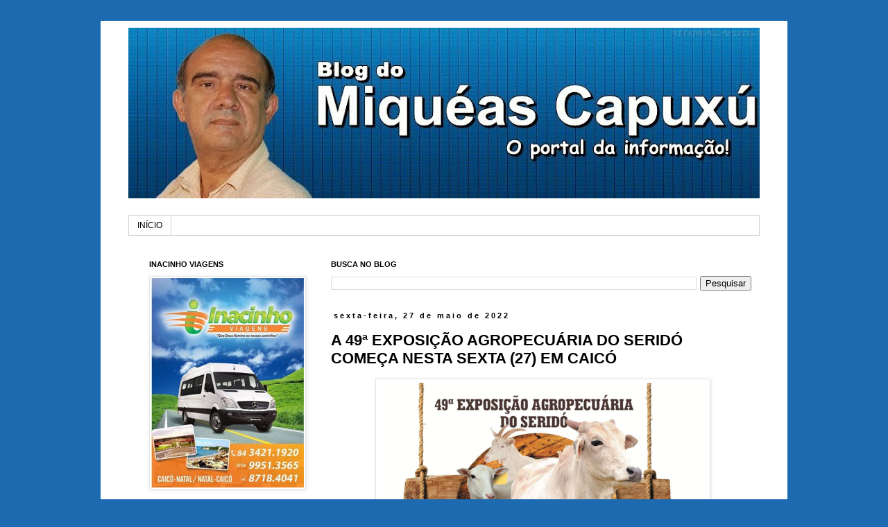

--- FILE ---
content_type: text/html; charset=UTF-8
request_url: http://www.miqueascapuxu.com/2022/05/a-49-exposicao-agropecuaria-do-serido.html
body_size: 15183
content:
<!DOCTYPE html>
<html class='v2' dir='ltr' lang='pt-BR'>
<head>
<link href='https://www.blogger.com/static/v1/widgets/335934321-css_bundle_v2.css' rel='stylesheet' type='text/css'/>
<meta content='width=1100' name='viewport'/>
<meta content='text/html; charset=UTF-8' http-equiv='Content-Type'/>
<meta content='blogger' name='generator'/>
<link href='http://www.miqueascapuxu.com/favicon.ico' rel='icon' type='image/x-icon'/>
<link href='http://www.miqueascapuxu.com/2022/05/a-49-exposicao-agropecuaria-do-serido.html' rel='canonical'/>
<link rel="alternate" type="application/atom+xml" title="Blog do Miquéas Capuxú - Atom" href="http://www.miqueascapuxu.com/feeds/posts/default" />
<link rel="alternate" type="application/rss+xml" title="Blog do Miquéas Capuxú - RSS" href="http://www.miqueascapuxu.com/feeds/posts/default?alt=rss" />
<link rel="service.post" type="application/atom+xml" title="Blog do Miquéas Capuxú - Atom" href="https://www.blogger.com/feeds/2672377781071431087/posts/default" />

<link rel="alternate" type="application/atom+xml" title="Blog do Miquéas Capuxú - Atom" href="http://www.miqueascapuxu.com/feeds/8035310470898298964/comments/default" />
<!--Can't find substitution for tag [blog.ieCssRetrofitLinks]-->
<link href='https://agorarn.com.br/files/uploads/2022/05/WhatsApp-Image-2022-05-25-at-12.26.25.jpeg' rel='image_src'/>
<meta content='http://www.miqueascapuxu.com/2022/05/a-49-exposicao-agropecuaria-do-serido.html' property='og:url'/>
<meta content='A 49ª EXPOSIÇÃO AGROPECUÁRIA DO SERIDÓ COMEÇA NESTA SEXTA (27) EM CAICÓ' property='og:title'/>
<meta content='' property='og:description'/>
<meta content='https://lh3.googleusercontent.com/blogger_img_proxy/AEn0k_t3jXfsFbzhpwI3Tfl3DO2n5jgV3mdNKJ2y4l7o81rWsiHbHqy57ewY1ew_R610dVamum41rxyeWvbgSRaVrO2xCQRi3f-mvE2MTCCUWJA-0sV2f_p3TWcai4H2q1Ub4PwUhBLhB2B2tpiVr8dicqatfYUuVVtXKaJy=w1200-h630-p-k-no-nu' property='og:image'/>
<title>Blog do Miquéas Capuxú: A 49ª EXPOSIÇÃO AGROPECUÁRIA DO SERIDÓ COMEÇA NESTA SEXTA (27) EM CAICÓ</title>
<style id='page-skin-1' type='text/css'><!--
/*
-----------------------------------------------
Blogger Template Style
Name:     Simple
Designer: Blogger
URL:      www.blogger.com
----------------------------------------------- */
/* Content
----------------------------------------------- */
body {
font: normal normal 12px 'Trebuchet MS', Trebuchet, Verdana, sans-serif;
color: #000000;
background: #1e6ab0 none no-repeat scroll center center;
padding: 0 0 0 0;
}
html body .region-inner {
min-width: 0;
max-width: 100%;
width: auto;
}
h2 {
font-size: 22px;
}
a:link {
text-decoration:none;
color: #2d83d2;
}
a:visited {
text-decoration:none;
color: #1e6ab0;
}
a:hover {
text-decoration:underline;
color: #ffb40d;
}
.body-fauxcolumn-outer .fauxcolumn-inner {
background: transparent none repeat scroll top left;
_background-image: none;
}
.body-fauxcolumn-outer .cap-top {
position: absolute;
z-index: 1;
height: 400px;
width: 100%;
}
.body-fauxcolumn-outer .cap-top .cap-left {
width: 100%;
background: transparent none repeat-x scroll top left;
_background-image: none;
}
.content-outer {
-moz-box-shadow: 0 0 0 rgba(0, 0, 0, .15);
-webkit-box-shadow: 0 0 0 rgba(0, 0, 0, .15);
-goog-ms-box-shadow: 0 0 0 #333333;
box-shadow: 0 0 0 rgba(0, 0, 0, .15);
margin-bottom: 1px;
}
.content-inner {
padding: 10px 40px;
}
.content-inner {
background-color: #ffffff;
}
/* Header
----------------------------------------------- */
.header-outer {
background: transparent none repeat-x scroll 0 -400px;
_background-image: none;
}
.Header h1 {
font: normal normal 40px 'Trebuchet MS',Trebuchet,Verdana,sans-serif;
color: #ffffff;
text-shadow: 0 0 0 rgba(0, 0, 0, .2);
}
.Header h1 a {
color: #ffffff;
}
.Header .description {
font-size: 18px;
color: #ffffff;
}
.header-inner .Header .titlewrapper {
padding: 22px 0;
}
.header-inner .Header .descriptionwrapper {
padding: 0 0;
}
/* Tabs
----------------------------------------------- */
.tabs-inner .section:first-child {
border-top: 0 solid #d4d4d4;
}
.tabs-inner .section:first-child ul {
margin-top: -1px;
border-top: 1px solid #d4d4d4;
border-left: 1px solid #d4d4d4;
border-right: 1px solid #d4d4d4;
}
.tabs-inner .widget ul {
background: #ffffff none repeat-x scroll 0 -800px;
_background-image: none;
border-bottom: 1px solid #d4d4d4;
margin-top: 0;
margin-left: -30px;
margin-right: -30px;
}
.tabs-inner .widget li a {
display: inline-block;
padding: .6em 1em;
font: normal normal 12px 'Trebuchet MS', Trebuchet, Verdana, sans-serif;
color: #000000;
border-left: 1px solid #ffffff;
border-right: 1px solid #d4d4d4;
}
.tabs-inner .widget li:first-child a {
border-left: none;
}
.tabs-inner .widget li.selected a, .tabs-inner .widget li a:hover {
color: #000000;
background-color: #e6e6e6;
text-decoration: none;
}
/* Columns
----------------------------------------------- */
.main-outer {
border-top: 0 solid #ffffff;
}
.fauxcolumn-left-outer .fauxcolumn-inner {
border-right: 1px solid #ffffff;
}
.fauxcolumn-right-outer .fauxcolumn-inner {
border-left: 1px solid #ffffff;
}
/* Headings
----------------------------------------------- */
div.widget > h2,
div.widget h2.title {
margin: 0 0 1em 0;
font: normal bold 11px 'Trebuchet MS',Trebuchet,Verdana,sans-serif;
color: #000000;
}
/* Widgets
----------------------------------------------- */
.widget .zippy {
color: #868686;
text-shadow: 2px 2px 1px rgba(0, 0, 0, .1);
}
.widget .popular-posts ul {
list-style: none;
}
/* Posts
----------------------------------------------- */
h2.date-header {
font: normal bold 11px Arial, Tahoma, Helvetica, FreeSans, sans-serif;
}
.date-header span {
background-color: #ffffff;
color: #000000;
padding: 0.4em;
letter-spacing: 3px;
margin: inherit;
}
.main-inner {
padding-top: 35px;
padding-bottom: 65px;
}
.main-inner .column-center-inner {
padding: 0 0;
}
.main-inner .column-center-inner .section {
margin: 0 1em;
}
.post {
margin: 0 0 45px 0;
}
h3.post-title, .comments h4 {
font: normal bold 22px 'Trebuchet MS',Trebuchet,Verdana,sans-serif;
margin: .75em 0 0;
}
.post-body {
font-size: 110%;
line-height: 1.4;
position: relative;
}
.post-body img, .post-body .tr-caption-container, .Profile img, .Image img,
.BlogList .item-thumbnail img {
padding: 2px;
background: #ffffff;
border: 1px solid #e6e6e6;
-moz-box-shadow: 1px 1px 5px rgba(0, 0, 0, .1);
-webkit-box-shadow: 1px 1px 5px rgba(0, 0, 0, .1);
box-shadow: 1px 1px 5px rgba(0, 0, 0, .1);
}
.post-body img, .post-body .tr-caption-container {
padding: 5px;
}
.post-body .tr-caption-container {
color: #000000;
}
.post-body .tr-caption-container img {
padding: 0;
background: transparent;
border: none;
-moz-box-shadow: 0 0 0 rgba(0, 0, 0, .1);
-webkit-box-shadow: 0 0 0 rgba(0, 0, 0, .1);
box-shadow: 0 0 0 rgba(0, 0, 0, .1);
}
.post-header {
margin: 0 0 1.5em;
line-height: 1.6;
font-size: 90%;
}
.post-footer {
margin: 20px -2px 0;
padding: 5px 10px;
color: #000000;
background-color: #e6e6e6;
border-bottom: 1px solid #e6e6e6;
line-height: 1.6;
font-size: 90%;
}
#comments .comment-author {
padding-top: 1.5em;
border-top: 1px solid #ffffff;
background-position: 0 1.5em;
}
#comments .comment-author:first-child {
padding-top: 0;
border-top: none;
}
.avatar-image-container {
margin: .2em 0 0;
}
#comments .avatar-image-container img {
border: 1px solid #e6e6e6;
}
/* Comments
----------------------------------------------- */
.comments .comments-content .icon.blog-author {
background-repeat: no-repeat;
background-image: url([data-uri]);
}
.comments .comments-content .loadmore a {
border-top: 1px solid #868686;
border-bottom: 1px solid #868686;
}
.comments .comment-thread.inline-thread {
background-color: #e6e6e6;
}
.comments .continue {
border-top: 2px solid #868686;
}
/* Accents
---------------------------------------------- */
.section-columns td.columns-cell {
border-left: 1px solid #ffffff;
}
.blog-pager {
background: transparent url(//www.blogblog.com/1kt/simple/paging_dot.png) repeat-x scroll top center;
}
.blog-pager-older-link, .home-link,
.blog-pager-newer-link {
background-color: #ffffff;
padding: 5px;
}
.footer-outer {
border-top: 1px dashed #bbbbbb;
}
/* Mobile
----------------------------------------------- */
body.mobile  {
background-size: auto;
}
.mobile .body-fauxcolumn-outer {
background: transparent none repeat scroll top left;
}
.mobile .body-fauxcolumn-outer .cap-top {
background-size: 100% auto;
}
.mobile .content-outer {
-webkit-box-shadow: 0 0 3px rgba(0, 0, 0, .15);
box-shadow: 0 0 3px rgba(0, 0, 0, .15);
}
.mobile .tabs-inner .widget ul {
margin-left: 0;
margin-right: 0;
}
.mobile .post {
margin: 0;
}
.mobile .main-inner .column-center-inner .section {
margin: 0;
}
.mobile .date-header span {
padding: 0.1em 10px;
margin: 0 -10px;
}
.mobile h3.post-title {
margin: 0;
}
.mobile .blog-pager {
background: transparent none no-repeat scroll top center;
}
.mobile .footer-outer {
border-top: none;
}
.mobile .main-inner, .mobile .footer-inner {
background-color: #ffffff;
}
.mobile-index-contents {
color: #000000;
}
.mobile-link-button {
background-color: #2d83d2;
}
.mobile-link-button a:link, .mobile-link-button a:visited {
color: #ffffff;
}
.mobile .tabs-inner .section:first-child {
border-top: none;
}
.mobile .tabs-inner .PageList .widget-content {
background-color: #e6e6e6;
color: #000000;
border-top: 1px solid #d4d4d4;
border-bottom: 1px solid #d4d4d4;
}
.mobile .tabs-inner .PageList .widget-content .pagelist-arrow {
border-left: 1px solid #d4d4d4;
}

--></style>
<style id='template-skin-1' type='text/css'><!--
body {
min-width: 990px;
}
.content-outer, .content-fauxcolumn-outer, .region-inner {
min-width: 990px;
max-width: 990px;
_width: 990px;
}
.main-inner .columns {
padding-left: 280px;
padding-right: 0px;
}
.main-inner .fauxcolumn-center-outer {
left: 280px;
right: 0px;
/* IE6 does not respect left and right together */
_width: expression(this.parentNode.offsetWidth -
parseInt("280px") -
parseInt("0px") + 'px');
}
.main-inner .fauxcolumn-left-outer {
width: 280px;
}
.main-inner .fauxcolumn-right-outer {
width: 0px;
}
.main-inner .column-left-outer {
width: 280px;
right: 100%;
margin-left: -280px;
}
.main-inner .column-right-outer {
width: 0px;
margin-right: -0px;
}
#layout {
min-width: 0;
}
#layout .content-outer {
min-width: 0;
width: 800px;
}
#layout .region-inner {
min-width: 0;
width: auto;
}
body#layout div.add_widget {
padding: 8px;
}
body#layout div.add_widget a {
margin-left: 32px;
}
--></style>
<link href='https://www.blogger.com/dyn-css/authorization.css?targetBlogID=2672377781071431087&amp;zx=5ff2a3b4-b217-4c11-8da4-9881766567b7' media='none' onload='if(media!=&#39;all&#39;)media=&#39;all&#39;' rel='stylesheet'/><noscript><link href='https://www.blogger.com/dyn-css/authorization.css?targetBlogID=2672377781071431087&amp;zx=5ff2a3b4-b217-4c11-8da4-9881766567b7' rel='stylesheet'/></noscript>
<meta name='google-adsense-platform-account' content='ca-host-pub-1556223355139109'/>
<meta name='google-adsense-platform-domain' content='blogspot.com'/>

</head>
<body class='loading variant-simplysimple'>
<div class='navbar no-items section' id='navbar' name='Navbar'>
</div>
<div class='body-fauxcolumns'>
<div class='fauxcolumn-outer body-fauxcolumn-outer'>
<div class='cap-top'>
<div class='cap-left'></div>
<div class='cap-right'></div>
</div>
<div class='fauxborder-left'>
<div class='fauxborder-right'></div>
<div class='fauxcolumn-inner'>
</div>
</div>
<div class='cap-bottom'>
<div class='cap-left'></div>
<div class='cap-right'></div>
</div>
</div>
</div>
<div class='content'>
<div class='content-fauxcolumns'>
<div class='fauxcolumn-outer content-fauxcolumn-outer'>
<div class='cap-top'>
<div class='cap-left'></div>
<div class='cap-right'></div>
</div>
<div class='fauxborder-left'>
<div class='fauxborder-right'></div>
<div class='fauxcolumn-inner'>
</div>
</div>
<div class='cap-bottom'>
<div class='cap-left'></div>
<div class='cap-right'></div>
</div>
</div>
</div>
<div class='content-outer'>
<div class='content-cap-top cap-top'>
<div class='cap-left'></div>
<div class='cap-right'></div>
</div>
<div class='fauxborder-left content-fauxborder-left'>
<div class='fauxborder-right content-fauxborder-right'></div>
<div class='content-inner'>
<header>
<div class='header-outer'>
<div class='header-cap-top cap-top'>
<div class='cap-left'></div>
<div class='cap-right'></div>
</div>
<div class='fauxborder-left header-fauxborder-left'>
<div class='fauxborder-right header-fauxborder-right'></div>
<div class='region-inner header-inner'>
<div class='header section' id='header' name='Cabeçalho'><div class='widget Header' data-version='1' id='Header1'>
<div id='header-inner'>
<a href='http://www.miqueascapuxu.com/' style='display: block'>
<img alt='Blog do Miquéas Capuxú' height='246px; ' id='Header1_headerimg' src='https://blogger.googleusercontent.com/img/b/R29vZ2xl/AVvXsEgUNsI3sjYWzbzPX2bUPMmghqKRvyqdYtE20nhCnTe6Ajfnpm27IXz0NvVkOzXRfpOVTCkwoBY8F8xNKDXpKDX90RAOYFCGjvMmMNFi-w0w1uJ18hw8BtHF4QOUKTGocRSc7HEFtpagArmr/s940/1606565_570285936389061_1314738639_o.jpg' style='display: block' width='940px; '/>
</a>
<div class='descriptionwrapper'>
<p class='description'><span>
</span></p>
</div>
</div>
</div></div>
</div>
</div>
<div class='header-cap-bottom cap-bottom'>
<div class='cap-left'></div>
<div class='cap-right'></div>
</div>
</div>
</header>
<div class='tabs-outer'>
<div class='tabs-cap-top cap-top'>
<div class='cap-left'></div>
<div class='cap-right'></div>
</div>
<div class='fauxborder-left tabs-fauxborder-left'>
<div class='fauxborder-right tabs-fauxborder-right'></div>
<div class='region-inner tabs-inner'>
<div class='tabs section' id='crosscol' name='Entre colunas'><div class='widget PageList' data-version='1' id='PageList1'>
<h2>Páginas</h2>
<div class='widget-content'>
<ul>
<li>
<a href='http://www.miqueascapuxu.com/'>INÍCIO</a>
</li>
</ul>
<div class='clear'></div>
</div>
</div></div>
<div class='tabs no-items section' id='crosscol-overflow' name='Cross-Column 2'></div>
</div>
</div>
<div class='tabs-cap-bottom cap-bottom'>
<div class='cap-left'></div>
<div class='cap-right'></div>
</div>
</div>
<div class='main-outer'>
<div class='main-cap-top cap-top'>
<div class='cap-left'></div>
<div class='cap-right'></div>
</div>
<div class='fauxborder-left main-fauxborder-left'>
<div class='fauxborder-right main-fauxborder-right'></div>
<div class='region-inner main-inner'>
<div class='columns fauxcolumns'>
<div class='fauxcolumn-outer fauxcolumn-center-outer'>
<div class='cap-top'>
<div class='cap-left'></div>
<div class='cap-right'></div>
</div>
<div class='fauxborder-left'>
<div class='fauxborder-right'></div>
<div class='fauxcolumn-inner'>
</div>
</div>
<div class='cap-bottom'>
<div class='cap-left'></div>
<div class='cap-right'></div>
</div>
</div>
<div class='fauxcolumn-outer fauxcolumn-left-outer'>
<div class='cap-top'>
<div class='cap-left'></div>
<div class='cap-right'></div>
</div>
<div class='fauxborder-left'>
<div class='fauxborder-right'></div>
<div class='fauxcolumn-inner'>
</div>
</div>
<div class='cap-bottom'>
<div class='cap-left'></div>
<div class='cap-right'></div>
</div>
</div>
<div class='fauxcolumn-outer fauxcolumn-right-outer'>
<div class='cap-top'>
<div class='cap-left'></div>
<div class='cap-right'></div>
</div>
<div class='fauxborder-left'>
<div class='fauxborder-right'></div>
<div class='fauxcolumn-inner'>
</div>
</div>
<div class='cap-bottom'>
<div class='cap-left'></div>
<div class='cap-right'></div>
</div>
</div>
<!-- corrects IE6 width calculation -->
<div class='columns-inner'>
<div class='column-center-outer'>
<div class='column-center-inner'>
<div class='main section' id='main' name='Principal'><div class='widget BlogSearch' data-version='1' id='BlogSearch1'>
<h2 class='title'>BUSCA NO BLOG</h2>
<div class='widget-content'>
<div id='BlogSearch1_form'>
<form action='http://www.miqueascapuxu.com/search' class='gsc-search-box' target='_top'>
<table cellpadding='0' cellspacing='0' class='gsc-search-box'>
<tbody>
<tr>
<td class='gsc-input'>
<input autocomplete='off' class='gsc-input' name='q' size='10' title='search' type='text' value=''/>
</td>
<td class='gsc-search-button'>
<input class='gsc-search-button' title='search' type='submit' value='Pesquisar'/>
</td>
</tr>
</tbody>
</table>
</form>
</div>
</div>
<div class='clear'></div>
</div><div class='widget Blog' data-version='1' id='Blog1'>
<div class='blog-posts hfeed'>

          <div class="date-outer">
        
<h2 class='date-header'><span>sexta-feira, 27 de maio de 2022</span></h2>

          <div class="date-posts">
        
<div class='post-outer'>
<div class='post hentry uncustomized-post-template' itemprop='blogPost' itemscope='itemscope' itemtype='http://schema.org/BlogPosting'>
<meta content='https://agorarn.com.br/files/uploads/2022/05/WhatsApp-Image-2022-05-25-at-12.26.25.jpeg' itemprop='image_url'/>
<meta content='2672377781071431087' itemprop='blogId'/>
<meta content='8035310470898298964' itemprop='postId'/>
<a name='8035310470898298964'></a>
<h3 class='post-title entry-title' itemprop='name'>
A 49ª EXPOSIÇÃO AGROPECUÁRIA DO SERIDÓ COMEÇA NESTA SEXTA (27) EM CAICÓ
</h3>
<div class='post-header'>
<div class='post-header-line-1'></div>
</div>
<div class='post-body entry-content' id='post-body-8035310470898298964' itemprop='description articleBody'>
<p></p><div style="text-align: center;">&nbsp;<a href="https://agorarn.com.br/files/uploads/2022/05/WhatsApp-Image-2022-05-25-at-12.26.25.jpeg" imageanchor="1" style="margin-left: 1em; margin-right: 1em; text-align: center;"><img border="0" data-original-height="800" data-original-width="658" height="574" src="https://agorarn.com.br/files/uploads/2022/05/WhatsApp-Image-2022-05-25-at-12.26.25.jpeg" width="471" /></a></div><p></p><p class="MsoNormal" style="text-align: justify;"><span style="font-family: &quot;Arial&quot;,sans-serif; font-size: 18.0pt; line-height: 107%;">A região do Seridó recebe
nesta sexta (27), sábado (28) e domingo (29) a 49ª Exposição Agropecuária do
Seridó, que será realizada no Parque de Exposições Monsenhor Walfredo Gurgel,
em Caicó. A expectativa é que cerca de dois mil animais entre bovinos, caprinos
e ovinos sejam expostos e o volume de negócios chegue a R$ 5 milhões. A Expo
Seridó terá uma programação diversificada, com show da Banda Cavaleiros do
Forró na sexta-feira e o Leilão Seridó Terra do Leite, no sábado. O leilão será
organizado e promovido pela EM Leilões, com 15 lotes de animais de alta
genética.&nbsp;</span></p><p class="MsoNormal" style="text-align: justify;"><span style="font-family: Arial, sans-serif; font-size: 18pt;">A exposição dá continuidade ao
calendário do Circuito Estadual de Exposições Agropecuárias, realizado pelo
Governo do Estado por meio da Secretaria de Agricultura, e em parceria com a
Prefeitura de Caicó e associações de criadores. Além do leilão, a programação
inclui exposição de animais, julgamento de raças, torneio leiteiro, visitação
de estandes, apresentações culturais e shows. A Agência de Fomento do RN (AGN),
o Banco do Brasil e o Banco do Nordeste estarão ofertando crédito para
aquisição de animais.&nbsp;</span></p><p class="MsoNormal" style="text-align: justify;"><span style="font-family: Arial, sans-serif; font-size: 18pt; line-height: 107%;">A Empresa de Pesquisa
Agropecuária do RN (Emparn) vai levar animais das raças Guzerá, Gir Leiteira,
Sindi e Pardo-Suíço para o Leilão Seridó Terra do Leite. Os lotes serão
leiloados em 2 (duas) + 28 (vinte e oito) parcelas e o valor do lance será
multiplicado por 30 (trinta) e corresponderá ao valor de cada animal/lote.&nbsp;</span><span style="font-family: Arial, sans-serif; font-size: 18pt;">O Governo do Estado por meio
da Sape/RN estará presente com um estande no qual serão apresentadas todas as
potencialidades agropecuárias do estado bem como a gama de produtos e serviços
que a pasta oferece aos produtores rurais. No espaço estarão representadas
iniciativas da Emparn, Idiarn, Emater, Idema e Igarn.</span></p><div style="text-align: center;">

<p class="MsoNormal" style="text-align: justify;"><b><span style="font-family: &quot;Arial&quot;,sans-serif; font-size: 18.0pt; line-height: 107%;">PROGRAMAÇÃO</span></b><span style="font-family: &quot;Arial&quot;,sans-serif; font-size: 18.0pt; line-height: 107%;"><o:p></o:p></span></p>

<ul style="margin-top: 0cm;" type="disc">
 <li class="MsoNormal" style="mso-list: l1 level1 lfo1; tab-stops: list 36.0pt; text-align: justify;"><span style="font-family: &quot;Arial&quot;,sans-serif; font-size: 18.0pt; line-height: 107%;"><b>SEXTA (27)</b><o:p></o:p></span></li>
</ul>

<p class="MsoNormal" style="text-align: justify;"><span style="font-family: &quot;Arial&quot;,sans-serif; font-size: 18.0pt; line-height: 107%;">7h &#8211; 1ª Ordenha &#8211; Torneio &#8211;
Caprinos<o:p></o:p></span></p>

<p class="MsoNormal" style="text-align: justify;"><span style="font-family: &quot;Arial&quot;,sans-serif; font-size: 18.0pt; line-height: 107%;">8h às 16h &#8211; Atendimento
técnico dos projetos<o:p></o:p></span></p>

<p class="MsoNormal" style="text-align: justify;"><span style="font-family: &quot;Arial&quot;,sans-serif; font-size: 18.0pt; line-height: 107%;">17h &#8211; Exposição de Estandes<o:p></o:p></span></p>

<p class="MsoNormal" style="text-align: justify;"><span style="font-family: &quot;Arial&quot;,sans-serif; font-size: 18.0pt; line-height: 107%;">18h &#8211; Apresentação da
Filarmônica &#8211; recreio caicoense<o:p></o:p></span></p>

<p class="MsoNormal" style="text-align: justify;"><span style="font-family: &quot;Arial&quot;,sans-serif; font-size: 18.0pt; line-height: 107%;">18h30 &#8211; Abertura e shows<o:p></o:p></span></p>

<p class="MsoNormal" style="text-align: justify;"><span style="font-family: &quot;Arial&quot;,sans-serif; font-size: 18.0pt; line-height: 107%;">19h &#8211; 2ª Ordenha &#8211; Caprinos<o:p></o:p></span></p>

<p class="MsoNormal" style="text-align: justify;"><span style="font-family: &quot;Arial&quot;,sans-serif; font-size: 18.0pt; line-height: 107%;">20h &#8211; Show com Hugo e Heitor<o:p></o:p></span></p>

<p class="MsoNormal" style="text-align: justify;"><span style="font-family: &quot;Arial&quot;,sans-serif; font-size: 18.0pt; line-height: 107%;">22h30 &#8211; Banda Cavaleiros do
Forró<o:p></o:p></span></p>

<ul style="margin-top: 0cm;" type="disc">
 <li class="MsoNormal" style="mso-list: l0 level1 lfo2; tab-stops: list 36.0pt; text-align: justify;"><span style="font-family: &quot;Arial&quot;,sans-serif; font-size: 18.0pt; line-height: 107%;"><b>SÁBADO (28)</b><o:p></o:p></span></li>
</ul>

<p class="MsoNormal" style="text-align: justify;"><span style="font-family: &quot;Arial&quot;,sans-serif; font-size: 18.0pt; line-height: 107%;">7h &#8211; 3ª Ordenha &#8211; Caprinos<o:p></o:p></span></p>

<p class="MsoNormal" style="text-align: justify;"><span style="font-family: &quot;Arial&quot;,sans-serif; font-size: 18.0pt; line-height: 107%;">8h &#8211; Início do julgamento de
caprinos e ovinos<o:p></o:p></span></p>

<p class="MsoNormal" style="text-align: justify;"><span style="font-family: &quot;Arial&quot;,sans-serif; font-size: 18.0pt; line-height: 107%;">8h30 &#8211; Comercialização de
estandes (durante o dia todo)<o:p></o:p></span></p>

<p class="MsoNormal" style="text-align: justify;"><span style="font-family: &quot;Arial&quot;,sans-serif; font-size: 18.0pt; line-height: 107%;">9h &#8211; Distribuição de Palma
Forrageira para produtores de algodão<o:p></o:p></span></p>

<p class="MsoNormal" style="text-align: justify;"><span style="font-family: &quot;Arial&quot;,sans-serif; font-size: 18.0pt; line-height: 107%;">16h às 22h &#8211; Mostrar queijos
artesanais do Seridó e exposição de artesanato<o:p></o:p></span></p>

<p class="MsoNormal" style="text-align: justify;"><span style="font-family: &quot;Arial&quot;,sans-serif; font-size: 18.0pt; line-height: 107%;">19h &#8211; 4ª Ordenha &#8211; Caprina<o:p></o:p></span></p>

<p class="MsoNormal" style="text-align: justify;"><span style="font-family: &quot;Arial&quot;,sans-serif; font-size: 18.0pt; line-height: 107%;">19h30 &#8211; Leilão de Bovinos &#8211;
Seridó Terra do Leite<o:p></o:p></span></p>

<p class="MsoNormal" style="text-align: justify;"><span style="font-family: &quot;Arial&quot;,sans-serif; font-size: 18.0pt; line-height: 107%;">20h &#8211; Show com Wyllifi Tauan<o:p></o:p></span></p>

<p class="MsoNormal" style="text-align: justify;"><span style="font-family: &quot;Arial&quot;,sans-serif; font-size: 18.0pt; line-height: 107%;">22h &#8211; Show com Geraldão e
banda<o:p></o:p></span></p>

<ul style="margin-top: 0cm;" type="disc">
 <li class="MsoNormal" style="mso-list: l2 level1 lfo3; tab-stops: list 36.0pt; text-align: justify;"><span style="font-family: &quot;Arial&quot;,sans-serif; font-size: 18.0pt; line-height: 107%;"><b>DOMINGO (29)</b><o:p></o:p></span></li>
</ul>

<p class="MsoNormal" style="text-align: justify;"><span style="font-family: &quot;Arial&quot;,sans-serif; font-size: 18.0pt; line-height: 107%;">Continuação do julgamento dos
animais<o:p></o:p></span></p>

<p class="MsoNormal" style="text-align: justify;"><span style="font-family: &quot;Arial&quot;,sans-serif; font-size: 18.0pt; line-height: 107%;">8h &#8211; Continuação de julgamento
e classificação de caprinos e ovinos<o:p></o:p></span></p>

<p class="MsoNormal" style="text-align: justify;"><span style="font-family: &quot;Arial&quot;,sans-serif; font-size: 18.0pt; line-height: 107%;">12h -Término do evento</span></p></div>
<div style='clear: both;'></div>
</div>
<div class='post-footer'>
<div class='post-footer-line post-footer-line-1'>
<span class='post-author vcard'>
Postado por
<span class='fn' itemprop='author' itemscope='itemscope' itemtype='http://schema.org/Person'>
<meta content='https://www.blogger.com/profile/13618703411941437207' itemprop='url'/>
<a class='g-profile' href='https://www.blogger.com/profile/13618703411941437207' rel='author' title='author profile'>
<span itemprop='name'>Miquéas Capuxu</span>
</a>
</span>
</span>
<span class='post-timestamp'>
às
<meta content='http://www.miqueascapuxu.com/2022/05/a-49-exposicao-agropecuaria-do-serido.html' itemprop='url'/>
<a class='timestamp-link' href='http://www.miqueascapuxu.com/2022/05/a-49-exposicao-agropecuaria-do-serido.html' rel='bookmark' title='permanent link'><abbr class='published' itemprop='datePublished' title='2022-05-27T16:24:00-03:00'>27 maio</abbr></a>
</span>
<span class='post-comment-link'>
</span>
<span class='post-icons'>
</span>
<div class='post-share-buttons goog-inline-block'>
</div>
</div>
<div class='post-footer-line post-footer-line-2'>
<span class='post-labels'>
</span>
</div>
<div class='post-footer-line post-footer-line-3'>
<span class='post-location'>
</span>
</div>
</div>
</div>
<div class='comments' id='comments'>
<a name='comments'></a>
<h4>Nenhum comentário:</h4>
<div id='Blog1_comments-block-wrapper'>
<dl class='avatar-comment-indent' id='comments-block'>
</dl>
</div>
<p class='comment-footer'>
<div class='comment-form'>
<a name='comment-form'></a>
<h4 id='comment-post-message'>Postar um comentário</h4>
<p>
</p>
<a href='https://www.blogger.com/comment/frame/2672377781071431087?po=8035310470898298964&hl=pt-BR&saa=85391&origin=http://www.miqueascapuxu.com' id='comment-editor-src'></a>
<iframe allowtransparency='true' class='blogger-iframe-colorize blogger-comment-from-post' frameborder='0' height='410px' id='comment-editor' name='comment-editor' src='' width='100%'></iframe>
<script src='https://www.blogger.com/static/v1/jsbin/2830521187-comment_from_post_iframe.js' type='text/javascript'></script>
<script type='text/javascript'>
      BLOG_CMT_createIframe('https://www.blogger.com/rpc_relay.html');
    </script>
</div>
</p>
</div>
</div>

        </div></div>
      
</div>
<div class='blog-pager' id='blog-pager'>
<span id='blog-pager-newer-link'>
<a class='blog-pager-newer-link' href='http://www.miqueascapuxu.com/2022/05/futebol-resultados-dos-jogos-desta_27.html' id='Blog1_blog-pager-newer-link' title='Postagem mais recente'>Postagem mais recente</a>
</span>
<span id='blog-pager-older-link'>
<a class='blog-pager-older-link' href='http://www.miqueascapuxu.com/2022/05/campus-do-ifrn-de-caico-abre-selecao-de.html' id='Blog1_blog-pager-older-link' title='Postagem mais antiga'>Postagem mais antiga</a>
</span>
<a class='home-link' href='http://www.miqueascapuxu.com/'>Página inicial</a>
</div>
<div class='clear'></div>
<div class='post-feeds'>
<div class='feed-links'>
Assinar:
<a class='feed-link' href='http://www.miqueascapuxu.com/feeds/8035310470898298964/comments/default' target='_blank' type='application/atom+xml'>Postar comentários (Atom)</a>
</div>
</div>
</div></div>
</div>
</div>
<div class='column-left-outer'>
<div class='column-left-inner'>
<aside>
<div class='sidebar section' id='sidebar-left-1'><div class='widget Image' data-version='1' id='Image2'>
<h2>INACINHO VIAGENS</h2>
<div class='widget-content'>
<img alt='INACINHO VIAGENS' height='302' id='Image2_img' src='https://blogger.googleusercontent.com/img/b/R29vZ2xl/AVvXsEg6-1Mg0k8W0bOznuRzOhEibwqIrvlH5lZ6QYNEZFsZqsMrJyMWUMKjrgigJmMxcH9fzYhSvqJCuunSyjrvVHqr0SGM6e3vGuKAPvAZaWcnEUmguHHP_mBRUSHP8pC2ZN-9vGoqNwJ_XnDb/s1600/10676283_844112795631474_8798155137895971612_n.jpg' width='220'/>
<br/>
</div>
<div class='clear'></div>
</div><div class='widget Image' data-version='1' id='Image1'>
<h2>BOM PREÇO INFORMÁTICA...</h2>
<div class='widget-content'>
<img alt='BOM PREÇO INFORMÁTICA...' height='121' id='Image1_img' src='https://blogger.googleusercontent.com/img/b/R29vZ2xl/AVvXsEhZliEjeaLKkZ2zGTagYMwU8FqN19KLi0NJF6GkuFXwWe2kErrIGlQh5u1gUudcPn6FhA-FD4Ek5rg74kZvOqn3mHGP0psL8CDyvXUXXEkwgf-YS7RR-bljiC9hBPpUvlHg9-LcvMMnhted/s220/digitalizar0001.jpg' width='220'/>
<br/>
<span class='caption'>MELHOR PREÇO NÃO HÁ...(84)-4106-0137</span>
</div>
<div class='clear'></div>
</div><div class='widget Image' data-version='1' id='Image3'>
<h2>BOM PREÇO INFORMÁTICA</h2>
<div class='widget-content'>
<img alt='BOM PREÇO INFORMÁTICA' height='119' id='Image3_img' src='https://blogger.googleusercontent.com/img/b/R29vZ2xl/AVvXsEg-YF6aKo73avXFRc0pp6jAFqVDRSnMCN41GZem2R4Nf7KY5vUNs_X7Q_55zTMgREaNzUX_FelFcjeEvPtdC8QEw1XF8Xy5jUdv_jNodeHQNhCpofkuZyxqgUpZV-s928fZRM4GZWzaIYoR/s1600/digitalizar0002.jpg' width='220'/>
<br/>
<span class='caption'>LIGUE: (84)-4106-0137</span>
</div>
<div class='clear'></div>
</div><div class='widget BlogArchive' data-version='1' id='BlogArchive1'>
<h2>MATÉRIAS DO BLOG</h2>
<div class='widget-content'>
<div id='ArchiveList'>
<div id='BlogArchive1_ArchiveList'>
<ul class='hierarchy'>
<li class='archivedate collapsed'>
<a class='toggle' href='javascript:void(0)'>
<span class='zippy'>

        &#9658;&#160;
      
</span>
</a>
<a class='post-count-link' href='http://www.miqueascapuxu.com/2026/'>
2026
</a>
<span class='post-count' dir='ltr'>(133)</span>
<ul class='hierarchy'>
<li class='archivedate collapsed'>
<a class='post-count-link' href='http://www.miqueascapuxu.com/2026/01/'>
janeiro
</a>
<span class='post-count' dir='ltr'>(133)</span>
</li>
</ul>
</li>
</ul>
<ul class='hierarchy'>
<li class='archivedate collapsed'>
<a class='toggle' href='javascript:void(0)'>
<span class='zippy'>

        &#9658;&#160;
      
</span>
</a>
<a class='post-count-link' href='http://www.miqueascapuxu.com/2025/'>
2025
</a>
<span class='post-count' dir='ltr'>(2991)</span>
<ul class='hierarchy'>
<li class='archivedate collapsed'>
<a class='post-count-link' href='http://www.miqueascapuxu.com/2025/12/'>
dezembro
</a>
<span class='post-count' dir='ltr'>(222)</span>
</li>
</ul>
<ul class='hierarchy'>
<li class='archivedate collapsed'>
<a class='post-count-link' href='http://www.miqueascapuxu.com/2025/11/'>
novembro
</a>
<span class='post-count' dir='ltr'>(240)</span>
</li>
</ul>
<ul class='hierarchy'>
<li class='archivedate collapsed'>
<a class='post-count-link' href='http://www.miqueascapuxu.com/2025/10/'>
outubro
</a>
<span class='post-count' dir='ltr'>(276)</span>
</li>
</ul>
<ul class='hierarchy'>
<li class='archivedate collapsed'>
<a class='post-count-link' href='http://www.miqueascapuxu.com/2025/09/'>
setembro
</a>
<span class='post-count' dir='ltr'>(246)</span>
</li>
</ul>
<ul class='hierarchy'>
<li class='archivedate collapsed'>
<a class='post-count-link' href='http://www.miqueascapuxu.com/2025/08/'>
agosto
</a>
<span class='post-count' dir='ltr'>(262)</span>
</li>
</ul>
<ul class='hierarchy'>
<li class='archivedate collapsed'>
<a class='post-count-link' href='http://www.miqueascapuxu.com/2025/07/'>
julho
</a>
<span class='post-count' dir='ltr'>(285)</span>
</li>
</ul>
<ul class='hierarchy'>
<li class='archivedate collapsed'>
<a class='post-count-link' href='http://www.miqueascapuxu.com/2025/06/'>
junho
</a>
<span class='post-count' dir='ltr'>(245)</span>
</li>
</ul>
<ul class='hierarchy'>
<li class='archivedate collapsed'>
<a class='post-count-link' href='http://www.miqueascapuxu.com/2025/05/'>
maio
</a>
<span class='post-count' dir='ltr'>(208)</span>
</li>
</ul>
<ul class='hierarchy'>
<li class='archivedate collapsed'>
<a class='post-count-link' href='http://www.miqueascapuxu.com/2025/04/'>
abril
</a>
<span class='post-count' dir='ltr'>(252)</span>
</li>
</ul>
<ul class='hierarchy'>
<li class='archivedate collapsed'>
<a class='post-count-link' href='http://www.miqueascapuxu.com/2025/03/'>
março
</a>
<span class='post-count' dir='ltr'>(269)</span>
</li>
</ul>
<ul class='hierarchy'>
<li class='archivedate collapsed'>
<a class='post-count-link' href='http://www.miqueascapuxu.com/2025/02/'>
fevereiro
</a>
<span class='post-count' dir='ltr'>(283)</span>
</li>
</ul>
<ul class='hierarchy'>
<li class='archivedate collapsed'>
<a class='post-count-link' href='http://www.miqueascapuxu.com/2025/01/'>
janeiro
</a>
<span class='post-count' dir='ltr'>(203)</span>
</li>
</ul>
</li>
</ul>
<ul class='hierarchy'>
<li class='archivedate collapsed'>
<a class='toggle' href='javascript:void(0)'>
<span class='zippy'>

        &#9658;&#160;
      
</span>
</a>
<a class='post-count-link' href='http://www.miqueascapuxu.com/2024/'>
2024
</a>
<span class='post-count' dir='ltr'>(3058)</span>
<ul class='hierarchy'>
<li class='archivedate collapsed'>
<a class='post-count-link' href='http://www.miqueascapuxu.com/2024/12/'>
dezembro
</a>
<span class='post-count' dir='ltr'>(269)</span>
</li>
</ul>
<ul class='hierarchy'>
<li class='archivedate collapsed'>
<a class='post-count-link' href='http://www.miqueascapuxu.com/2024/11/'>
novembro
</a>
<span class='post-count' dir='ltr'>(293)</span>
</li>
</ul>
<ul class='hierarchy'>
<li class='archivedate collapsed'>
<a class='post-count-link' href='http://www.miqueascapuxu.com/2024/10/'>
outubro
</a>
<span class='post-count' dir='ltr'>(248)</span>
</li>
</ul>
<ul class='hierarchy'>
<li class='archivedate collapsed'>
<a class='post-count-link' href='http://www.miqueascapuxu.com/2024/09/'>
setembro
</a>
<span class='post-count' dir='ltr'>(239)</span>
</li>
</ul>
<ul class='hierarchy'>
<li class='archivedate collapsed'>
<a class='post-count-link' href='http://www.miqueascapuxu.com/2024/08/'>
agosto
</a>
<span class='post-count' dir='ltr'>(244)</span>
</li>
</ul>
<ul class='hierarchy'>
<li class='archivedate collapsed'>
<a class='post-count-link' href='http://www.miqueascapuxu.com/2024/07/'>
julho
</a>
<span class='post-count' dir='ltr'>(233)</span>
</li>
</ul>
<ul class='hierarchy'>
<li class='archivedate collapsed'>
<a class='post-count-link' href='http://www.miqueascapuxu.com/2024/06/'>
junho
</a>
<span class='post-count' dir='ltr'>(279)</span>
</li>
</ul>
<ul class='hierarchy'>
<li class='archivedate collapsed'>
<a class='post-count-link' href='http://www.miqueascapuxu.com/2024/05/'>
maio
</a>
<span class='post-count' dir='ltr'>(214)</span>
</li>
</ul>
<ul class='hierarchy'>
<li class='archivedate collapsed'>
<a class='post-count-link' href='http://www.miqueascapuxu.com/2024/04/'>
abril
</a>
<span class='post-count' dir='ltr'>(233)</span>
</li>
</ul>
<ul class='hierarchy'>
<li class='archivedate collapsed'>
<a class='post-count-link' href='http://www.miqueascapuxu.com/2024/03/'>
março
</a>
<span class='post-count' dir='ltr'>(281)</span>
</li>
</ul>
<ul class='hierarchy'>
<li class='archivedate collapsed'>
<a class='post-count-link' href='http://www.miqueascapuxu.com/2024/02/'>
fevereiro
</a>
<span class='post-count' dir='ltr'>(225)</span>
</li>
</ul>
<ul class='hierarchy'>
<li class='archivedate collapsed'>
<a class='post-count-link' href='http://www.miqueascapuxu.com/2024/01/'>
janeiro
</a>
<span class='post-count' dir='ltr'>(300)</span>
</li>
</ul>
</li>
</ul>
<ul class='hierarchy'>
<li class='archivedate collapsed'>
<a class='toggle' href='javascript:void(0)'>
<span class='zippy'>

        &#9658;&#160;
      
</span>
</a>
<a class='post-count-link' href='http://www.miqueascapuxu.com/2023/'>
2023
</a>
<span class='post-count' dir='ltr'>(3011)</span>
<ul class='hierarchy'>
<li class='archivedate collapsed'>
<a class='post-count-link' href='http://www.miqueascapuxu.com/2023/12/'>
dezembro
</a>
<span class='post-count' dir='ltr'>(242)</span>
</li>
</ul>
<ul class='hierarchy'>
<li class='archivedate collapsed'>
<a class='post-count-link' href='http://www.miqueascapuxu.com/2023/11/'>
novembro
</a>
<span class='post-count' dir='ltr'>(243)</span>
</li>
</ul>
<ul class='hierarchy'>
<li class='archivedate collapsed'>
<a class='post-count-link' href='http://www.miqueascapuxu.com/2023/10/'>
outubro
</a>
<span class='post-count' dir='ltr'>(288)</span>
</li>
</ul>
<ul class='hierarchy'>
<li class='archivedate collapsed'>
<a class='post-count-link' href='http://www.miqueascapuxu.com/2023/09/'>
setembro
</a>
<span class='post-count' dir='ltr'>(276)</span>
</li>
</ul>
<ul class='hierarchy'>
<li class='archivedate collapsed'>
<a class='post-count-link' href='http://www.miqueascapuxu.com/2023/08/'>
agosto
</a>
<span class='post-count' dir='ltr'>(301)</span>
</li>
</ul>
<ul class='hierarchy'>
<li class='archivedate collapsed'>
<a class='post-count-link' href='http://www.miqueascapuxu.com/2023/07/'>
julho
</a>
<span class='post-count' dir='ltr'>(210)</span>
</li>
</ul>
<ul class='hierarchy'>
<li class='archivedate collapsed'>
<a class='post-count-link' href='http://www.miqueascapuxu.com/2023/06/'>
junho
</a>
<span class='post-count' dir='ltr'>(301)</span>
</li>
</ul>
<ul class='hierarchy'>
<li class='archivedate collapsed'>
<a class='post-count-link' href='http://www.miqueascapuxu.com/2023/05/'>
maio
</a>
<span class='post-count' dir='ltr'>(257)</span>
</li>
</ul>
<ul class='hierarchy'>
<li class='archivedate collapsed'>
<a class='post-count-link' href='http://www.miqueascapuxu.com/2023/04/'>
abril
</a>
<span class='post-count' dir='ltr'>(150)</span>
</li>
</ul>
<ul class='hierarchy'>
<li class='archivedate collapsed'>
<a class='post-count-link' href='http://www.miqueascapuxu.com/2023/03/'>
março
</a>
<span class='post-count' dir='ltr'>(252)</span>
</li>
</ul>
<ul class='hierarchy'>
<li class='archivedate collapsed'>
<a class='post-count-link' href='http://www.miqueascapuxu.com/2023/02/'>
fevereiro
</a>
<span class='post-count' dir='ltr'>(221)</span>
</li>
</ul>
<ul class='hierarchy'>
<li class='archivedate collapsed'>
<a class='post-count-link' href='http://www.miqueascapuxu.com/2023/01/'>
janeiro
</a>
<span class='post-count' dir='ltr'>(270)</span>
</li>
</ul>
</li>
</ul>
<ul class='hierarchy'>
<li class='archivedate expanded'>
<a class='toggle' href='javascript:void(0)'>
<span class='zippy toggle-open'>

        &#9660;&#160;
      
</span>
</a>
<a class='post-count-link' href='http://www.miqueascapuxu.com/2022/'>
2022
</a>
<span class='post-count' dir='ltr'>(2606)</span>
<ul class='hierarchy'>
<li class='archivedate collapsed'>
<a class='post-count-link' href='http://www.miqueascapuxu.com/2022/12/'>
dezembro
</a>
<span class='post-count' dir='ltr'>(223)</span>
</li>
</ul>
<ul class='hierarchy'>
<li class='archivedate collapsed'>
<a class='post-count-link' href='http://www.miqueascapuxu.com/2022/11/'>
novembro
</a>
<span class='post-count' dir='ltr'>(95)</span>
</li>
</ul>
<ul class='hierarchy'>
<li class='archivedate collapsed'>
<a class='post-count-link' href='http://www.miqueascapuxu.com/2022/10/'>
outubro
</a>
<span class='post-count' dir='ltr'>(241)</span>
</li>
</ul>
<ul class='hierarchy'>
<li class='archivedate collapsed'>
<a class='post-count-link' href='http://www.miqueascapuxu.com/2022/09/'>
setembro
</a>
<span class='post-count' dir='ltr'>(278)</span>
</li>
</ul>
<ul class='hierarchy'>
<li class='archivedate collapsed'>
<a class='post-count-link' href='http://www.miqueascapuxu.com/2022/08/'>
agosto
</a>
<span class='post-count' dir='ltr'>(307)</span>
</li>
</ul>
<ul class='hierarchy'>
<li class='archivedate collapsed'>
<a class='post-count-link' href='http://www.miqueascapuxu.com/2022/07/'>
julho
</a>
<span class='post-count' dir='ltr'>(252)</span>
</li>
</ul>
<ul class='hierarchy'>
<li class='archivedate collapsed'>
<a class='post-count-link' href='http://www.miqueascapuxu.com/2022/06/'>
junho
</a>
<span class='post-count' dir='ltr'>(343)</span>
</li>
</ul>
<ul class='hierarchy'>
<li class='archivedate expanded'>
<a class='post-count-link' href='http://www.miqueascapuxu.com/2022/05/'>
maio
</a>
<span class='post-count' dir='ltr'>(369)</span>
</li>
</ul>
<ul class='hierarchy'>
<li class='archivedate collapsed'>
<a class='post-count-link' href='http://www.miqueascapuxu.com/2022/04/'>
abril
</a>
<span class='post-count' dir='ltr'>(307)</span>
</li>
</ul>
<ul class='hierarchy'>
<li class='archivedate collapsed'>
<a class='post-count-link' href='http://www.miqueascapuxu.com/2022/03/'>
março
</a>
<span class='post-count' dir='ltr'>(30)</span>
</li>
</ul>
<ul class='hierarchy'>
<li class='archivedate collapsed'>
<a class='post-count-link' href='http://www.miqueascapuxu.com/2022/01/'>
janeiro
</a>
<span class='post-count' dir='ltr'>(161)</span>
</li>
</ul>
</li>
</ul>
<ul class='hierarchy'>
<li class='archivedate collapsed'>
<a class='toggle' href='javascript:void(0)'>
<span class='zippy'>

        &#9658;&#160;
      
</span>
</a>
<a class='post-count-link' href='http://www.miqueascapuxu.com/2021/'>
2021
</a>
<span class='post-count' dir='ltr'>(3072)</span>
<ul class='hierarchy'>
<li class='archivedate collapsed'>
<a class='post-count-link' href='http://www.miqueascapuxu.com/2021/12/'>
dezembro
</a>
<span class='post-count' dir='ltr'>(246)</span>
</li>
</ul>
<ul class='hierarchy'>
<li class='archivedate collapsed'>
<a class='post-count-link' href='http://www.miqueascapuxu.com/2021/11/'>
novembro
</a>
<span class='post-count' dir='ltr'>(260)</span>
</li>
</ul>
<ul class='hierarchy'>
<li class='archivedate collapsed'>
<a class='post-count-link' href='http://www.miqueascapuxu.com/2021/10/'>
outubro
</a>
<span class='post-count' dir='ltr'>(311)</span>
</li>
</ul>
<ul class='hierarchy'>
<li class='archivedate collapsed'>
<a class='post-count-link' href='http://www.miqueascapuxu.com/2021/09/'>
setembro
</a>
<span class='post-count' dir='ltr'>(273)</span>
</li>
</ul>
<ul class='hierarchy'>
<li class='archivedate collapsed'>
<a class='post-count-link' href='http://www.miqueascapuxu.com/2021/08/'>
agosto
</a>
<span class='post-count' dir='ltr'>(279)</span>
</li>
</ul>
<ul class='hierarchy'>
<li class='archivedate collapsed'>
<a class='post-count-link' href='http://www.miqueascapuxu.com/2021/07/'>
julho
</a>
<span class='post-count' dir='ltr'>(283)</span>
</li>
</ul>
<ul class='hierarchy'>
<li class='archivedate collapsed'>
<a class='post-count-link' href='http://www.miqueascapuxu.com/2021/06/'>
junho
</a>
<span class='post-count' dir='ltr'>(229)</span>
</li>
</ul>
<ul class='hierarchy'>
<li class='archivedate collapsed'>
<a class='post-count-link' href='http://www.miqueascapuxu.com/2021/05/'>
maio
</a>
<span class='post-count' dir='ltr'>(72)</span>
</li>
</ul>
<ul class='hierarchy'>
<li class='archivedate collapsed'>
<a class='post-count-link' href='http://www.miqueascapuxu.com/2021/04/'>
abril
</a>
<span class='post-count' dir='ltr'>(263)</span>
</li>
</ul>
<ul class='hierarchy'>
<li class='archivedate collapsed'>
<a class='post-count-link' href='http://www.miqueascapuxu.com/2021/03/'>
março
</a>
<span class='post-count' dir='ltr'>(337)</span>
</li>
</ul>
<ul class='hierarchy'>
<li class='archivedate collapsed'>
<a class='post-count-link' href='http://www.miqueascapuxu.com/2021/02/'>
fevereiro
</a>
<span class='post-count' dir='ltr'>(252)</span>
</li>
</ul>
<ul class='hierarchy'>
<li class='archivedate collapsed'>
<a class='post-count-link' href='http://www.miqueascapuxu.com/2021/01/'>
janeiro
</a>
<span class='post-count' dir='ltr'>(267)</span>
</li>
</ul>
</li>
</ul>
<ul class='hierarchy'>
<li class='archivedate collapsed'>
<a class='toggle' href='javascript:void(0)'>
<span class='zippy'>

        &#9658;&#160;
      
</span>
</a>
<a class='post-count-link' href='http://www.miqueascapuxu.com/2020/'>
2020
</a>
<span class='post-count' dir='ltr'>(3717)</span>
<ul class='hierarchy'>
<li class='archivedate collapsed'>
<a class='post-count-link' href='http://www.miqueascapuxu.com/2020/12/'>
dezembro
</a>
<span class='post-count' dir='ltr'>(340)</span>
</li>
</ul>
<ul class='hierarchy'>
<li class='archivedate collapsed'>
<a class='post-count-link' href='http://www.miqueascapuxu.com/2020/11/'>
novembro
</a>
<span class='post-count' dir='ltr'>(282)</span>
</li>
</ul>
<ul class='hierarchy'>
<li class='archivedate collapsed'>
<a class='post-count-link' href='http://www.miqueascapuxu.com/2020/10/'>
outubro
</a>
<span class='post-count' dir='ltr'>(294)</span>
</li>
</ul>
<ul class='hierarchy'>
<li class='archivedate collapsed'>
<a class='post-count-link' href='http://www.miqueascapuxu.com/2020/09/'>
setembro
</a>
<span class='post-count' dir='ltr'>(288)</span>
</li>
</ul>
<ul class='hierarchy'>
<li class='archivedate collapsed'>
<a class='post-count-link' href='http://www.miqueascapuxu.com/2020/08/'>
agosto
</a>
<span class='post-count' dir='ltr'>(319)</span>
</li>
</ul>
<ul class='hierarchy'>
<li class='archivedate collapsed'>
<a class='post-count-link' href='http://www.miqueascapuxu.com/2020/07/'>
julho
</a>
<span class='post-count' dir='ltr'>(285)</span>
</li>
</ul>
<ul class='hierarchy'>
<li class='archivedate collapsed'>
<a class='post-count-link' href='http://www.miqueascapuxu.com/2020/06/'>
junho
</a>
<span class='post-count' dir='ltr'>(256)</span>
</li>
</ul>
<ul class='hierarchy'>
<li class='archivedate collapsed'>
<a class='post-count-link' href='http://www.miqueascapuxu.com/2020/05/'>
maio
</a>
<span class='post-count' dir='ltr'>(299)</span>
</li>
</ul>
<ul class='hierarchy'>
<li class='archivedate collapsed'>
<a class='post-count-link' href='http://www.miqueascapuxu.com/2020/04/'>
abril
</a>
<span class='post-count' dir='ltr'>(295)</span>
</li>
</ul>
<ul class='hierarchy'>
<li class='archivedate collapsed'>
<a class='post-count-link' href='http://www.miqueascapuxu.com/2020/03/'>
março
</a>
<span class='post-count' dir='ltr'>(330)</span>
</li>
</ul>
<ul class='hierarchy'>
<li class='archivedate collapsed'>
<a class='post-count-link' href='http://www.miqueascapuxu.com/2020/02/'>
fevereiro
</a>
<span class='post-count' dir='ltr'>(328)</span>
</li>
</ul>
<ul class='hierarchy'>
<li class='archivedate collapsed'>
<a class='post-count-link' href='http://www.miqueascapuxu.com/2020/01/'>
janeiro
</a>
<span class='post-count' dir='ltr'>(401)</span>
</li>
</ul>
</li>
</ul>
<ul class='hierarchy'>
<li class='archivedate collapsed'>
<a class='toggle' href='javascript:void(0)'>
<span class='zippy'>

        &#9658;&#160;
      
</span>
</a>
<a class='post-count-link' href='http://www.miqueascapuxu.com/2019/'>
2019
</a>
<span class='post-count' dir='ltr'>(3514)</span>
<ul class='hierarchy'>
<li class='archivedate collapsed'>
<a class='post-count-link' href='http://www.miqueascapuxu.com/2019/12/'>
dezembro
</a>
<span class='post-count' dir='ltr'>(317)</span>
</li>
</ul>
<ul class='hierarchy'>
<li class='archivedate collapsed'>
<a class='post-count-link' href='http://www.miqueascapuxu.com/2019/11/'>
novembro
</a>
<span class='post-count' dir='ltr'>(305)</span>
</li>
</ul>
<ul class='hierarchy'>
<li class='archivedate collapsed'>
<a class='post-count-link' href='http://www.miqueascapuxu.com/2019/10/'>
outubro
</a>
<span class='post-count' dir='ltr'>(360)</span>
</li>
</ul>
<ul class='hierarchy'>
<li class='archivedate collapsed'>
<a class='post-count-link' href='http://www.miqueascapuxu.com/2019/09/'>
setembro
</a>
<span class='post-count' dir='ltr'>(368)</span>
</li>
</ul>
<ul class='hierarchy'>
<li class='archivedate collapsed'>
<a class='post-count-link' href='http://www.miqueascapuxu.com/2019/08/'>
agosto
</a>
<span class='post-count' dir='ltr'>(298)</span>
</li>
</ul>
<ul class='hierarchy'>
<li class='archivedate collapsed'>
<a class='post-count-link' href='http://www.miqueascapuxu.com/2019/07/'>
julho
</a>
<span class='post-count' dir='ltr'>(235)</span>
</li>
</ul>
<ul class='hierarchy'>
<li class='archivedate collapsed'>
<a class='post-count-link' href='http://www.miqueascapuxu.com/2019/06/'>
junho
</a>
<span class='post-count' dir='ltr'>(323)</span>
</li>
</ul>
<ul class='hierarchy'>
<li class='archivedate collapsed'>
<a class='post-count-link' href='http://www.miqueascapuxu.com/2019/05/'>
maio
</a>
<span class='post-count' dir='ltr'>(279)</span>
</li>
</ul>
<ul class='hierarchy'>
<li class='archivedate collapsed'>
<a class='post-count-link' href='http://www.miqueascapuxu.com/2019/04/'>
abril
</a>
<span class='post-count' dir='ltr'>(80)</span>
</li>
</ul>
<ul class='hierarchy'>
<li class='archivedate collapsed'>
<a class='post-count-link' href='http://www.miqueascapuxu.com/2019/03/'>
março
</a>
<span class='post-count' dir='ltr'>(306)</span>
</li>
</ul>
<ul class='hierarchy'>
<li class='archivedate collapsed'>
<a class='post-count-link' href='http://www.miqueascapuxu.com/2019/02/'>
fevereiro
</a>
<span class='post-count' dir='ltr'>(268)</span>
</li>
</ul>
<ul class='hierarchy'>
<li class='archivedate collapsed'>
<a class='post-count-link' href='http://www.miqueascapuxu.com/2019/01/'>
janeiro
</a>
<span class='post-count' dir='ltr'>(375)</span>
</li>
</ul>
</li>
</ul>
<ul class='hierarchy'>
<li class='archivedate collapsed'>
<a class='toggle' href='javascript:void(0)'>
<span class='zippy'>

        &#9658;&#160;
      
</span>
</a>
<a class='post-count-link' href='http://www.miqueascapuxu.com/2018/'>
2018
</a>
<span class='post-count' dir='ltr'>(3693)</span>
<ul class='hierarchy'>
<li class='archivedate collapsed'>
<a class='post-count-link' href='http://www.miqueascapuxu.com/2018/12/'>
dezembro
</a>
<span class='post-count' dir='ltr'>(353)</span>
</li>
</ul>
<ul class='hierarchy'>
<li class='archivedate collapsed'>
<a class='post-count-link' href='http://www.miqueascapuxu.com/2018/11/'>
novembro
</a>
<span class='post-count' dir='ltr'>(416)</span>
</li>
</ul>
<ul class='hierarchy'>
<li class='archivedate collapsed'>
<a class='post-count-link' href='http://www.miqueascapuxu.com/2018/10/'>
outubro
</a>
<span class='post-count' dir='ltr'>(257)</span>
</li>
</ul>
<ul class='hierarchy'>
<li class='archivedate collapsed'>
<a class='post-count-link' href='http://www.miqueascapuxu.com/2018/09/'>
setembro
</a>
<span class='post-count' dir='ltr'>(315)</span>
</li>
</ul>
<ul class='hierarchy'>
<li class='archivedate collapsed'>
<a class='post-count-link' href='http://www.miqueascapuxu.com/2018/08/'>
agosto
</a>
<span class='post-count' dir='ltr'>(270)</span>
</li>
</ul>
<ul class='hierarchy'>
<li class='archivedate collapsed'>
<a class='post-count-link' href='http://www.miqueascapuxu.com/2018/07/'>
julho
</a>
<span class='post-count' dir='ltr'>(225)</span>
</li>
</ul>
<ul class='hierarchy'>
<li class='archivedate collapsed'>
<a class='post-count-link' href='http://www.miqueascapuxu.com/2018/06/'>
junho
</a>
<span class='post-count' dir='ltr'>(341)</span>
</li>
</ul>
<ul class='hierarchy'>
<li class='archivedate collapsed'>
<a class='post-count-link' href='http://www.miqueascapuxu.com/2018/05/'>
maio
</a>
<span class='post-count' dir='ltr'>(313)</span>
</li>
</ul>
<ul class='hierarchy'>
<li class='archivedate collapsed'>
<a class='post-count-link' href='http://www.miqueascapuxu.com/2018/04/'>
abril
</a>
<span class='post-count' dir='ltr'>(372)</span>
</li>
</ul>
<ul class='hierarchy'>
<li class='archivedate collapsed'>
<a class='post-count-link' href='http://www.miqueascapuxu.com/2018/03/'>
março
</a>
<span class='post-count' dir='ltr'>(293)</span>
</li>
</ul>
<ul class='hierarchy'>
<li class='archivedate collapsed'>
<a class='post-count-link' href='http://www.miqueascapuxu.com/2018/02/'>
fevereiro
</a>
<span class='post-count' dir='ltr'>(198)</span>
</li>
</ul>
<ul class='hierarchy'>
<li class='archivedate collapsed'>
<a class='post-count-link' href='http://www.miqueascapuxu.com/2018/01/'>
janeiro
</a>
<span class='post-count' dir='ltr'>(340)</span>
</li>
</ul>
</li>
</ul>
<ul class='hierarchy'>
<li class='archivedate collapsed'>
<a class='toggle' href='javascript:void(0)'>
<span class='zippy'>

        &#9658;&#160;
      
</span>
</a>
<a class='post-count-link' href='http://www.miqueascapuxu.com/2017/'>
2017
</a>
<span class='post-count' dir='ltr'>(4422)</span>
<ul class='hierarchy'>
<li class='archivedate collapsed'>
<a class='post-count-link' href='http://www.miqueascapuxu.com/2017/12/'>
dezembro
</a>
<span class='post-count' dir='ltr'>(371)</span>
</li>
</ul>
<ul class='hierarchy'>
<li class='archivedate collapsed'>
<a class='post-count-link' href='http://www.miqueascapuxu.com/2017/11/'>
novembro
</a>
<span class='post-count' dir='ltr'>(373)</span>
</li>
</ul>
<ul class='hierarchy'>
<li class='archivedate collapsed'>
<a class='post-count-link' href='http://www.miqueascapuxu.com/2017/10/'>
outubro
</a>
<span class='post-count' dir='ltr'>(391)</span>
</li>
</ul>
<ul class='hierarchy'>
<li class='archivedate collapsed'>
<a class='post-count-link' href='http://www.miqueascapuxu.com/2017/09/'>
setembro
</a>
<span class='post-count' dir='ltr'>(401)</span>
</li>
</ul>
<ul class='hierarchy'>
<li class='archivedate collapsed'>
<a class='post-count-link' href='http://www.miqueascapuxu.com/2017/08/'>
agosto
</a>
<span class='post-count' dir='ltr'>(486)</span>
</li>
</ul>
<ul class='hierarchy'>
<li class='archivedate collapsed'>
<a class='post-count-link' href='http://www.miqueascapuxu.com/2017/07/'>
julho
</a>
<span class='post-count' dir='ltr'>(343)</span>
</li>
</ul>
<ul class='hierarchy'>
<li class='archivedate collapsed'>
<a class='post-count-link' href='http://www.miqueascapuxu.com/2017/06/'>
junho
</a>
<span class='post-count' dir='ltr'>(440)</span>
</li>
</ul>
<ul class='hierarchy'>
<li class='archivedate collapsed'>
<a class='post-count-link' href='http://www.miqueascapuxu.com/2017/05/'>
maio
</a>
<span class='post-count' dir='ltr'>(328)</span>
</li>
</ul>
<ul class='hierarchy'>
<li class='archivedate collapsed'>
<a class='post-count-link' href='http://www.miqueascapuxu.com/2017/04/'>
abril
</a>
<span class='post-count' dir='ltr'>(381)</span>
</li>
</ul>
<ul class='hierarchy'>
<li class='archivedate collapsed'>
<a class='post-count-link' href='http://www.miqueascapuxu.com/2017/03/'>
março
</a>
<span class='post-count' dir='ltr'>(262)</span>
</li>
</ul>
<ul class='hierarchy'>
<li class='archivedate collapsed'>
<a class='post-count-link' href='http://www.miqueascapuxu.com/2017/02/'>
fevereiro
</a>
<span class='post-count' dir='ltr'>(230)</span>
</li>
</ul>
<ul class='hierarchy'>
<li class='archivedate collapsed'>
<a class='post-count-link' href='http://www.miqueascapuxu.com/2017/01/'>
janeiro
</a>
<span class='post-count' dir='ltr'>(416)</span>
</li>
</ul>
</li>
</ul>
<ul class='hierarchy'>
<li class='archivedate collapsed'>
<a class='toggle' href='javascript:void(0)'>
<span class='zippy'>

        &#9658;&#160;
      
</span>
</a>
<a class='post-count-link' href='http://www.miqueascapuxu.com/2016/'>
2016
</a>
<span class='post-count' dir='ltr'>(3987)</span>
<ul class='hierarchy'>
<li class='archivedate collapsed'>
<a class='post-count-link' href='http://www.miqueascapuxu.com/2016/12/'>
dezembro
</a>
<span class='post-count' dir='ltr'>(377)</span>
</li>
</ul>
<ul class='hierarchy'>
<li class='archivedate collapsed'>
<a class='post-count-link' href='http://www.miqueascapuxu.com/2016/11/'>
novembro
</a>
<span class='post-count' dir='ltr'>(352)</span>
</li>
</ul>
<ul class='hierarchy'>
<li class='archivedate collapsed'>
<a class='post-count-link' href='http://www.miqueascapuxu.com/2016/10/'>
outubro
</a>
<span class='post-count' dir='ltr'>(306)</span>
</li>
</ul>
<ul class='hierarchy'>
<li class='archivedate collapsed'>
<a class='post-count-link' href='http://www.miqueascapuxu.com/2016/09/'>
setembro
</a>
<span class='post-count' dir='ltr'>(286)</span>
</li>
</ul>
<ul class='hierarchy'>
<li class='archivedate collapsed'>
<a class='post-count-link' href='http://www.miqueascapuxu.com/2016/08/'>
agosto
</a>
<span class='post-count' dir='ltr'>(330)</span>
</li>
</ul>
<ul class='hierarchy'>
<li class='archivedate collapsed'>
<a class='post-count-link' href='http://www.miqueascapuxu.com/2016/07/'>
julho
</a>
<span class='post-count' dir='ltr'>(259)</span>
</li>
</ul>
<ul class='hierarchy'>
<li class='archivedate collapsed'>
<a class='post-count-link' href='http://www.miqueascapuxu.com/2016/06/'>
junho
</a>
<span class='post-count' dir='ltr'>(304)</span>
</li>
</ul>
<ul class='hierarchy'>
<li class='archivedate collapsed'>
<a class='post-count-link' href='http://www.miqueascapuxu.com/2016/05/'>
maio
</a>
<span class='post-count' dir='ltr'>(316)</span>
</li>
</ul>
<ul class='hierarchy'>
<li class='archivedate collapsed'>
<a class='post-count-link' href='http://www.miqueascapuxu.com/2016/04/'>
abril
</a>
<span class='post-count' dir='ltr'>(329)</span>
</li>
</ul>
<ul class='hierarchy'>
<li class='archivedate collapsed'>
<a class='post-count-link' href='http://www.miqueascapuxu.com/2016/03/'>
março
</a>
<span class='post-count' dir='ltr'>(334)</span>
</li>
</ul>
<ul class='hierarchy'>
<li class='archivedate collapsed'>
<a class='post-count-link' href='http://www.miqueascapuxu.com/2016/02/'>
fevereiro
</a>
<span class='post-count' dir='ltr'>(275)</span>
</li>
</ul>
<ul class='hierarchy'>
<li class='archivedate collapsed'>
<a class='post-count-link' href='http://www.miqueascapuxu.com/2016/01/'>
janeiro
</a>
<span class='post-count' dir='ltr'>(519)</span>
</li>
</ul>
</li>
</ul>
<ul class='hierarchy'>
<li class='archivedate collapsed'>
<a class='toggle' href='javascript:void(0)'>
<span class='zippy'>

        &#9658;&#160;
      
</span>
</a>
<a class='post-count-link' href='http://www.miqueascapuxu.com/2015/'>
2015
</a>
<span class='post-count' dir='ltr'>(5212)</span>
<ul class='hierarchy'>
<li class='archivedate collapsed'>
<a class='post-count-link' href='http://www.miqueascapuxu.com/2015/12/'>
dezembro
</a>
<span class='post-count' dir='ltr'>(614)</span>
</li>
</ul>
<ul class='hierarchy'>
<li class='archivedate collapsed'>
<a class='post-count-link' href='http://www.miqueascapuxu.com/2015/11/'>
novembro
</a>
<span class='post-count' dir='ltr'>(367)</span>
</li>
</ul>
<ul class='hierarchy'>
<li class='archivedate collapsed'>
<a class='post-count-link' href='http://www.miqueascapuxu.com/2015/10/'>
outubro
</a>
<span class='post-count' dir='ltr'>(423)</span>
</li>
</ul>
<ul class='hierarchy'>
<li class='archivedate collapsed'>
<a class='post-count-link' href='http://www.miqueascapuxu.com/2015/09/'>
setembro
</a>
<span class='post-count' dir='ltr'>(339)</span>
</li>
</ul>
<ul class='hierarchy'>
<li class='archivedate collapsed'>
<a class='post-count-link' href='http://www.miqueascapuxu.com/2015/08/'>
agosto
</a>
<span class='post-count' dir='ltr'>(320)</span>
</li>
</ul>
<ul class='hierarchy'>
<li class='archivedate collapsed'>
<a class='post-count-link' href='http://www.miqueascapuxu.com/2015/07/'>
julho
</a>
<span class='post-count' dir='ltr'>(204)</span>
</li>
</ul>
<ul class='hierarchy'>
<li class='archivedate collapsed'>
<a class='post-count-link' href='http://www.miqueascapuxu.com/2015/06/'>
junho
</a>
<span class='post-count' dir='ltr'>(314)</span>
</li>
</ul>
<ul class='hierarchy'>
<li class='archivedate collapsed'>
<a class='post-count-link' href='http://www.miqueascapuxu.com/2015/05/'>
maio
</a>
<span class='post-count' dir='ltr'>(540)</span>
</li>
</ul>
<ul class='hierarchy'>
<li class='archivedate collapsed'>
<a class='post-count-link' href='http://www.miqueascapuxu.com/2015/04/'>
abril
</a>
<span class='post-count' dir='ltr'>(609)</span>
</li>
</ul>
<ul class='hierarchy'>
<li class='archivedate collapsed'>
<a class='post-count-link' href='http://www.miqueascapuxu.com/2015/03/'>
março
</a>
<span class='post-count' dir='ltr'>(359)</span>
</li>
</ul>
<ul class='hierarchy'>
<li class='archivedate collapsed'>
<a class='post-count-link' href='http://www.miqueascapuxu.com/2015/02/'>
fevereiro
</a>
<span class='post-count' dir='ltr'>(354)</span>
</li>
</ul>
<ul class='hierarchy'>
<li class='archivedate collapsed'>
<a class='post-count-link' href='http://www.miqueascapuxu.com/2015/01/'>
janeiro
</a>
<span class='post-count' dir='ltr'>(769)</span>
</li>
</ul>
</li>
</ul>
<ul class='hierarchy'>
<li class='archivedate collapsed'>
<a class='toggle' href='javascript:void(0)'>
<span class='zippy'>

        &#9658;&#160;
      
</span>
</a>
<a class='post-count-link' href='http://www.miqueascapuxu.com/2014/'>
2014
</a>
<span class='post-count' dir='ltr'>(7919)</span>
<ul class='hierarchy'>
<li class='archivedate collapsed'>
<a class='post-count-link' href='http://www.miqueascapuxu.com/2014/12/'>
dezembro
</a>
<span class='post-count' dir='ltr'>(663)</span>
</li>
</ul>
<ul class='hierarchy'>
<li class='archivedate collapsed'>
<a class='post-count-link' href='http://www.miqueascapuxu.com/2014/11/'>
novembro
</a>
<span class='post-count' dir='ltr'>(816)</span>
</li>
</ul>
<ul class='hierarchy'>
<li class='archivedate collapsed'>
<a class='post-count-link' href='http://www.miqueascapuxu.com/2014/10/'>
outubro
</a>
<span class='post-count' dir='ltr'>(358)</span>
</li>
</ul>
<ul class='hierarchy'>
<li class='archivedate collapsed'>
<a class='post-count-link' href='http://www.miqueascapuxu.com/2014/09/'>
setembro
</a>
<span class='post-count' dir='ltr'>(424)</span>
</li>
</ul>
<ul class='hierarchy'>
<li class='archivedate collapsed'>
<a class='post-count-link' href='http://www.miqueascapuxu.com/2014/08/'>
agosto
</a>
<span class='post-count' dir='ltr'>(641)</span>
</li>
</ul>
<ul class='hierarchy'>
<li class='archivedate collapsed'>
<a class='post-count-link' href='http://www.miqueascapuxu.com/2014/07/'>
julho
</a>
<span class='post-count' dir='ltr'>(623)</span>
</li>
</ul>
<ul class='hierarchy'>
<li class='archivedate collapsed'>
<a class='post-count-link' href='http://www.miqueascapuxu.com/2014/06/'>
junho
</a>
<span class='post-count' dir='ltr'>(621)</span>
</li>
</ul>
<ul class='hierarchy'>
<li class='archivedate collapsed'>
<a class='post-count-link' href='http://www.miqueascapuxu.com/2014/05/'>
maio
</a>
<span class='post-count' dir='ltr'>(918)</span>
</li>
</ul>
<ul class='hierarchy'>
<li class='archivedate collapsed'>
<a class='post-count-link' href='http://www.miqueascapuxu.com/2014/04/'>
abril
</a>
<span class='post-count' dir='ltr'>(672)</span>
</li>
</ul>
<ul class='hierarchy'>
<li class='archivedate collapsed'>
<a class='post-count-link' href='http://www.miqueascapuxu.com/2014/03/'>
março
</a>
<span class='post-count' dir='ltr'>(584)</span>
</li>
</ul>
<ul class='hierarchy'>
<li class='archivedate collapsed'>
<a class='post-count-link' href='http://www.miqueascapuxu.com/2014/02/'>
fevereiro
</a>
<span class='post-count' dir='ltr'>(715)</span>
</li>
</ul>
<ul class='hierarchy'>
<li class='archivedate collapsed'>
<a class='post-count-link' href='http://www.miqueascapuxu.com/2014/01/'>
janeiro
</a>
<span class='post-count' dir='ltr'>(884)</span>
</li>
</ul>
</li>
</ul>
<ul class='hierarchy'>
<li class='archivedate collapsed'>
<a class='toggle' href='javascript:void(0)'>
<span class='zippy'>

        &#9658;&#160;
      
</span>
</a>
<a class='post-count-link' href='http://www.miqueascapuxu.com/2013/'>
2013
</a>
<span class='post-count' dir='ltr'>(10914)</span>
<ul class='hierarchy'>
<li class='archivedate collapsed'>
<a class='post-count-link' href='http://www.miqueascapuxu.com/2013/12/'>
dezembro
</a>
<span class='post-count' dir='ltr'>(886)</span>
</li>
</ul>
<ul class='hierarchy'>
<li class='archivedate collapsed'>
<a class='post-count-link' href='http://www.miqueascapuxu.com/2013/11/'>
novembro
</a>
<span class='post-count' dir='ltr'>(888)</span>
</li>
</ul>
<ul class='hierarchy'>
<li class='archivedate collapsed'>
<a class='post-count-link' href='http://www.miqueascapuxu.com/2013/10/'>
outubro
</a>
<span class='post-count' dir='ltr'>(1066)</span>
</li>
</ul>
<ul class='hierarchy'>
<li class='archivedate collapsed'>
<a class='post-count-link' href='http://www.miqueascapuxu.com/2013/09/'>
setembro
</a>
<span class='post-count' dir='ltr'>(981)</span>
</li>
</ul>
<ul class='hierarchy'>
<li class='archivedate collapsed'>
<a class='post-count-link' href='http://www.miqueascapuxu.com/2013/08/'>
agosto
</a>
<span class='post-count' dir='ltr'>(1036)</span>
</li>
</ul>
<ul class='hierarchy'>
<li class='archivedate collapsed'>
<a class='post-count-link' href='http://www.miqueascapuxu.com/2013/07/'>
julho
</a>
<span class='post-count' dir='ltr'>(991)</span>
</li>
</ul>
<ul class='hierarchy'>
<li class='archivedate collapsed'>
<a class='post-count-link' href='http://www.miqueascapuxu.com/2013/06/'>
junho
</a>
<span class='post-count' dir='ltr'>(912)</span>
</li>
</ul>
<ul class='hierarchy'>
<li class='archivedate collapsed'>
<a class='post-count-link' href='http://www.miqueascapuxu.com/2013/05/'>
maio
</a>
<span class='post-count' dir='ltr'>(931)</span>
</li>
</ul>
<ul class='hierarchy'>
<li class='archivedate collapsed'>
<a class='post-count-link' href='http://www.miqueascapuxu.com/2013/04/'>
abril
</a>
<span class='post-count' dir='ltr'>(789)</span>
</li>
</ul>
<ul class='hierarchy'>
<li class='archivedate collapsed'>
<a class='post-count-link' href='http://www.miqueascapuxu.com/2013/03/'>
março
</a>
<span class='post-count' dir='ltr'>(829)</span>
</li>
</ul>
<ul class='hierarchy'>
<li class='archivedate collapsed'>
<a class='post-count-link' href='http://www.miqueascapuxu.com/2013/02/'>
fevereiro
</a>
<span class='post-count' dir='ltr'>(788)</span>
</li>
</ul>
<ul class='hierarchy'>
<li class='archivedate collapsed'>
<a class='post-count-link' href='http://www.miqueascapuxu.com/2013/01/'>
janeiro
</a>
<span class='post-count' dir='ltr'>(817)</span>
</li>
</ul>
</li>
</ul>
<ul class='hierarchy'>
<li class='archivedate collapsed'>
<a class='toggle' href='javascript:void(0)'>
<span class='zippy'>

        &#9658;&#160;
      
</span>
</a>
<a class='post-count-link' href='http://www.miqueascapuxu.com/2012/'>
2012
</a>
<span class='post-count' dir='ltr'>(5447)</span>
<ul class='hierarchy'>
<li class='archivedate collapsed'>
<a class='post-count-link' href='http://www.miqueascapuxu.com/2012/12/'>
dezembro
</a>
<span class='post-count' dir='ltr'>(310)</span>
</li>
</ul>
<ul class='hierarchy'>
<li class='archivedate collapsed'>
<a class='post-count-link' href='http://www.miqueascapuxu.com/2012/11/'>
novembro
</a>
<span class='post-count' dir='ltr'>(174)</span>
</li>
</ul>
<ul class='hierarchy'>
<li class='archivedate collapsed'>
<a class='post-count-link' href='http://www.miqueascapuxu.com/2012/10/'>
outubro
</a>
<span class='post-count' dir='ltr'>(389)</span>
</li>
</ul>
<ul class='hierarchy'>
<li class='archivedate collapsed'>
<a class='post-count-link' href='http://www.miqueascapuxu.com/2012/09/'>
setembro
</a>
<span class='post-count' dir='ltr'>(668)</span>
</li>
</ul>
<ul class='hierarchy'>
<li class='archivedate collapsed'>
<a class='post-count-link' href='http://www.miqueascapuxu.com/2012/08/'>
agosto
</a>
<span class='post-count' dir='ltr'>(848)</span>
</li>
</ul>
<ul class='hierarchy'>
<li class='archivedate collapsed'>
<a class='post-count-link' href='http://www.miqueascapuxu.com/2012/07/'>
julho
</a>
<span class='post-count' dir='ltr'>(627)</span>
</li>
</ul>
<ul class='hierarchy'>
<li class='archivedate collapsed'>
<a class='post-count-link' href='http://www.miqueascapuxu.com/2012/06/'>
junho
</a>
<span class='post-count' dir='ltr'>(606)</span>
</li>
</ul>
<ul class='hierarchy'>
<li class='archivedate collapsed'>
<a class='post-count-link' href='http://www.miqueascapuxu.com/2012/05/'>
maio
</a>
<span class='post-count' dir='ltr'>(1023)</span>
</li>
</ul>
<ul class='hierarchy'>
<li class='archivedate collapsed'>
<a class='post-count-link' href='http://www.miqueascapuxu.com/2012/04/'>
abril
</a>
<span class='post-count' dir='ltr'>(677)</span>
</li>
</ul>
<ul class='hierarchy'>
<li class='archivedate collapsed'>
<a class='post-count-link' href='http://www.miqueascapuxu.com/2012/03/'>
março
</a>
<span class='post-count' dir='ltr'>(125)</span>
</li>
</ul>
</li>
</ul>
</div>
</div>
<div class='clear'></div>
</div>
</div><div class='widget Label' data-version='1' id='Label1'>
<h2>MARCADORES</h2>
<div class='widget-content cloud-label-widget-content'>
<span class='label-size label-size-5'>
<a dir='ltr' href='http://www.miqueascapuxu.com/search/label/Casos%20de%20Pol%C3%ADcia'>Casos de Polícia</a>
</span>
<span class='label-size label-size-5'>
<a dir='ltr' href='http://www.miqueascapuxu.com/search/label/RN'>RN</a>
</span>
<span class='label-size label-size-5'>
<a dir='ltr' href='http://www.miqueascapuxu.com/search/label/Pol%C3%ADtica%20do%20RN'>Política do RN</a>
</span>
<span class='label-size label-size-5'>
<a dir='ltr' href='http://www.miqueascapuxu.com/search/label/Brasil'>Brasil</a>
</span>
<span class='label-size label-size-5'>
<a dir='ltr' href='http://www.miqueascapuxu.com/search/label/Caic%C3%B3'>Caicó</a>
</span>
<span class='label-size label-size-4'>
<a dir='ltr' href='http://www.miqueascapuxu.com/search/label/Economia'>Economia</a>
</span>
<span class='label-size label-size-4'>
<a dir='ltr' href='http://www.miqueascapuxu.com/search/label/Natal'>Natal</a>
</span>
<span class='label-size label-size-4'>
<a dir='ltr' href='http://www.miqueascapuxu.com/search/label/Serid%C3%B3'>Seridó</a>
</span>
<span class='label-size label-size-4'>
<a dir='ltr' href='http://www.miqueascapuxu.com/search/label/Educa%C3%A7%C3%A3o%2FSa%C3%BAde'>Educação/Saúde</a>
</span>
<span class='label-size label-size-4'>
<a dir='ltr' href='http://www.miqueascapuxu.com/search/label/Esportes%2FFutebol'>Esportes/Futebol</a>
</span>
<span class='label-size label-size-4'>
<a dir='ltr' href='http://www.miqueascapuxu.com/search/label/Nordeste'>Nordeste</a>
</span>
<span class='label-size label-size-4'>
<a dir='ltr' href='http://www.miqueascapuxu.com/search/label/Justi%C3%A7a%2FJur%C3%ADdico'>Justiça/Jurídico</a>
</span>
<span class='label-size label-size-4'>
<a dir='ltr' href='http://www.miqueascapuxu.com/search/label/Concurso'>Concurso</a>
</span>
<span class='label-size label-size-4'>
<a dir='ltr' href='http://www.miqueascapuxu.com/search/label/Cultura%2FLazer'>Cultura/Lazer</a>
</span>
<span class='label-size label-size-4'>
<a dir='ltr' href='http://www.miqueascapuxu.com/search/label/Pol%C3%ADtica%20do%20Brasil'>Política do Brasil</a>
</span>
<span class='label-size label-size-4'>
<a dir='ltr' href='http://www.miqueascapuxu.com/search/label/Internacional'>Internacional</a>
</span>
<span class='label-size label-size-4'>
<a dir='ltr' href='http://www.miqueascapuxu.com/search/label/Jardim%20do%20Serid%C3%B3'>Jardim do Seridó</a>
</span>
<span class='label-size label-size-4'>
<a dir='ltr' href='http://www.miqueascapuxu.com/search/label/Elei%C3%A7%C3%A3o%202012'>Eleição 2012</a>
</span>
<span class='label-size label-size-4'>
<a dir='ltr' href='http://www.miqueascapuxu.com/search/label/Publicidade'>Publicidade</a>
</span>
<span class='label-size label-size-4'>
<a dir='ltr' href='http://www.miqueascapuxu.com/search/label/TRT%2FMPRN'>TRT/MPRN</a>
</span>
<span class='label-size label-size-4'>
<a dir='ltr' href='http://www.miqueascapuxu.com/search/label/Professores'>Professores</a>
</span>
<span class='label-size label-size-4'>
<a dir='ltr' href='http://www.miqueascapuxu.com/search/label/Seguran%C3%A7a%20P%C3%BAblica'>Segurança Pública</a>
</span>
<span class='label-size label-size-4'>
<a dir='ltr' href='http://www.miqueascapuxu.com/search/label/Chuva'>Chuva</a>
</span>
<span class='label-size label-size-4'>
<a dir='ltr' href='http://www.miqueascapuxu.com/search/label/Greve'>Greve</a>
</span>
<span class='label-size label-size-4'>
<a dir='ltr' href='http://www.miqueascapuxu.com/search/label/Loterias'>Loterias</a>
</span>
<span class='label-size label-size-4'>
<a dir='ltr' href='http://www.miqueascapuxu.com/search/label/Est%C3%A1gio%2FProcesso%20Seletivo'>Estágio/Processo Seletivo</a>
</span>
<span class='label-size label-size-4'>
<a dir='ltr' href='http://www.miqueascapuxu.com/search/label/PB'>PB</a>
</span>
<span class='label-size label-size-4'>
<a dir='ltr' href='http://www.miqueascapuxu.com/search/label/Religi%C3%A3o'>Religião</a>
</span>
<span class='label-size label-size-3'>
<a dir='ltr' href='http://www.miqueascapuxu.com/search/label/Not%C3%ADcias%20do%20Brasil'>Notícias do Brasil</a>
</span>
<span class='label-size label-size-3'>
<a dir='ltr' href='http://www.miqueascapuxu.com/search/label/Seca'>Seca</a>
</span>
<span class='label-size label-size-3'>
<a dir='ltr' href='http://www.miqueascapuxu.com/search/label/TRE%2FRN'>TRE/RN</a>
</span>
<span class='label-size label-size-3'>
<a dir='ltr' href='http://www.miqueascapuxu.com/search/label/Humor'>Humor</a>
</span>
<span class='label-size label-size-3'>
<a dir='ltr' href='http://www.miqueascapuxu.com/search/label/Bancos'>Bancos</a>
</span>
<span class='label-size label-size-3'>
<a dir='ltr' href='http://www.miqueascapuxu.com/search/label/Dilma'>Dilma</a>
</span>
<span class='label-size label-size-3'>
<a dir='ltr' href='http://www.miqueascapuxu.com/search/label/Utilidade%20P%C3%BAblica'>Utilidade Pública</a>
</span>
<span class='label-size label-size-3'>
<a dir='ltr' href='http://www.miqueascapuxu.com/search/label/TCE%2FRN'>TCE/RN</a>
</span>
<span class='label-size label-size-3'>
<a dir='ltr' href='http://www.miqueascapuxu.com/search/label/TRE%2FTSE%2FElei%C3%A7%C3%B5es%202012'>TRE/TSE/Eleições 2012</a>
</span>
<span class='label-size label-size-3'>
<a dir='ltr' href='http://www.miqueascapuxu.com/search/label/Aniversariante%20do%20dia...'>Aniversariante do dia...</a>
</span>
<span class='label-size label-size-3'>
<a dir='ltr' href='http://www.miqueascapuxu.com/search/label/IPRF'>IPRF</a>
</span>
<span class='label-size label-size-3'>
<a dir='ltr' href='http://www.miqueascapuxu.com/search/label/Exame%20de%20Ordem%20da%20OAB'>Exame de Ordem da OAB</a>
</span>
<span class='label-size label-size-3'>
<a dir='ltr' href='http://www.miqueascapuxu.com/search/label/Not%C3%ADcias%20Gerais'>Notícias Gerais</a>
</span>
<span class='label-size label-size-3'>
<a dir='ltr' href='http://www.miqueascapuxu.com/search/label/JFRN'>JFRN</a>
</span>
<span class='label-size label-size-3'>
<a dir='ltr' href='http://www.miqueascapuxu.com/search/label/F%C3%B3rmula%201'>Fórmula 1</a>
</span>
<span class='label-size label-size-3'>
<a dir='ltr' href='http://www.miqueascapuxu.com/search/label/TSE'>TSE</a>
</span>
<span class='label-size label-size-2'>
<a dir='ltr' href='http://www.miqueascapuxu.com/search/label/Not%C3%ADcias%20do%20RN'>Notícias do RN</a>
</span>
<span class='label-size label-size-2'>
<a dir='ltr' href='http://www.miqueascapuxu.com/search/label/Vestibular%202013'>Vestibular 2013</a>
</span>
<span class='label-size label-size-2'>
<a dir='ltr' href='http://www.miqueascapuxu.com/search/label/ELEI%C3%87%C3%95ES'>ELEIÇÕES</a>
</span>
<span class='label-size label-size-2'>
<a dir='ltr' href='http://www.miqueascapuxu.com/search/label/ENEM%202014'>ENEM 2014</a>
</span>
<span class='label-size label-size-2'>
<a dir='ltr' href='http://www.miqueascapuxu.com/search/label/STJ'>STJ</a>
</span>
<span class='label-size label-size-2'>
<a dir='ltr' href='http://www.miqueascapuxu.com/search/label/VESTIBULAR%202015'>VESTIBULAR 2015</a>
</span>
<span class='label-size label-size-2'>
<a dir='ltr' href='http://www.miqueascapuxu.com/search/label/ENEM%202012'>ENEM 2012</a>
</span>
<span class='label-size label-size-2'>
<a dir='ltr' href='http://www.miqueascapuxu.com/search/label/MPF%2FRN'>MPF/RN</a>
</span>
<span class='label-size label-size-2'>
<a dir='ltr' href='http://www.miqueascapuxu.com/search/label/STF'>STF</a>
</span>
<span class='label-size label-size-2'>
<a dir='ltr' href='http://www.miqueascapuxu.com/search/label/TST'>TST</a>
</span>
<span class='label-size label-size-2'>
<a dir='ltr' href='http://www.miqueascapuxu.com/search/label/Charge%20do%20Dia'>Charge do Dia</a>
</span>
<span class='label-size label-size-1'>
<a dir='ltr' href='http://www.miqueascapuxu.com/search/label/Lua%20cheia'>Lua cheia</a>
</span>
<span class='label-size label-size-1'>
<a dir='ltr' href='http://www.miqueascapuxu.com/search/label/TRF'>TRF</a>
</span>
<span class='label-size label-size-1'>
<a dir='ltr' href='http://www.miqueascapuxu.com/search/label/ENEM%202013'>ENEM 2013</a>
</span>
<span class='label-size label-size-1'>
<a dir='ltr' href='http://www.miqueascapuxu.com/search/label/MINIST%C3%89RIO%20DA%20JUSTI%C3%87A'>MINISTÉRIO DA JUSTIÇA</a>
</span>
<span class='label-size label-size-1'>
<a dir='ltr' href='http://www.miqueascapuxu.com/search/label/ENEM%202O15'>ENEM 2O15</a>
</span>
<span class='label-size label-size-1'>
<a dir='ltr' href='http://www.miqueascapuxu.com/search/label/OAB%2FRN'>OAB/RN</a>
</span>
<span class='label-size label-size-1'>
<a dir='ltr' href='http://www.miqueascapuxu.com/search/label/PRF'>PRF</a>
</span>
<span class='label-size label-size-1'>
<a dir='ltr' href='http://www.miqueascapuxu.com/search/label/TCJU'>TCJU</a>
</span>
<span class='label-size label-size-1'>
<a dir='ltr' href='http://www.miqueascapuxu.com/search/label/UFRN'>UFRN</a>
</span>
<span class='label-size label-size-1'>
<a dir='ltr' href='http://www.miqueascapuxu.com/search/label/V%C3%ADdeo'>Vídeo</a>
</span>
<div class='clear'></div>
</div>
</div><div class='widget BlogList' data-version='1' id='BlogList1'>
<h2 class='title'>BLOGs PARCEIROS</h2>
<div class='widget-content'>
<div class='blog-list-container' id='BlogList1_container'>
<ul id='BlogList1_blogs'>
<li style='display: block;'>
<div class='blog-icon'>
<img data-lateloadsrc='https://lh3.googleusercontent.com/blogger_img_proxy/AEn0k_tmH1ngcZ1x-CVhneahrlNMZ_DstYY6vR97jp9MMb9N0QI8klLKMA_B8uiV9DOhsMcYrE2Nl6BJrc1KCDEJTxmSh_8ZS_256I-X=s16-w16-h16' height='16' width='16'/>
</div>
<div class='blog-content'>
<div class='blog-title'>
<a href='https://www.blogdobg.com.br' target='_blank'>
Blog do BG</a>
</div>
<div class='item-content'>
<span class='item-title'>
<a href='https://www.blogdobg.com.br/trump-diz-que-lula-tera-papel-de-destaque-no-conselho-de-gaza-eu-gosto-dele/' target='_blank'>
Trump diz que Lula terá papel de destaque no conselho de Gaza: &#8220;Eu gosto 
dele&#8221;
</a>
</span>
<div class='item-time'>
Há 11 horas
</div>
</div>
</div>
<div style='clear: both;'></div>
</li>
<li style='display: block;'>
<div class='blog-icon'>
<img data-lateloadsrc='https://lh3.googleusercontent.com/blogger_img_proxy/AEn0k_v2EG_1crEYOAon-u9KUniGPT5E5a215Fkwzg9VU64Pc7H33NDvXPh-7JYjwfbt0AdK6aqQe5DVcXdcdBCnEOYJXQ-Rq906_A=s16-w16-h16' height='16' width='16'/>
</div>
<div class='blog-content'>
<div class='blog-title'>
<a href='https://wsantacruz.com.br' target='_blank'>
Blog do Wallace</a>
</div>
<div class='item-content'>
<span class='item-title'>
<a href='https://wsantacruz.com.br/parada-na-adutora-monsenhor-expedito-desta-terca-feira-20-e-cancelada-caern-informara-nova-data/' target='_blank'>
Parada na Adutora Monsenhor Expedito desta terça-feira (20) é cancelada; 
Caern informará nova data
</a>
</span>
<div class='item-time'>
Há um dia
</div>
</div>
</div>
<div style='clear: both;'></div>
</li>
<li style='display: block;'>
<div class='blog-icon'>
<img data-lateloadsrc='https://lh3.googleusercontent.com/blogger_img_proxy/AEn0k_sAwArwsfEPfKRyh9-2IpNfEIS6RWGmFP9iM06MC45z2C67SrgWGmGWmpgzJudYerWg5Eo69-6v-zmPbhqdI5v68z82z6MNV_i3ta7YknsZEGtqVVuZU1MkTR0=s16-w16-h16' height='16' width='16'/>
</div>
<div class='blog-content'>
<div class='blog-title'>
<a href='http://blog.tribunadonorte.com.br/tecnologiacomentada/?feed=rss2' target='_blank'>
Tecnologia Comentada</a>
</div>
<div class='item-content'>
<span class='item-title'>
<!--Can't find substitution for tag [item.itemTitle]-->
</span>
<div class='item-time'>
<!--Can't find substitution for tag [item.timePeriodSinceLastUpdate]-->
</div>
</div>
</div>
<div style='clear: both;'></div>
</li>
</ul>
<div class='clear'></div>
</div>
</div>
</div></div>
</aside>
</div>
</div>
<div class='column-right-outer'>
<div class='column-right-inner'>
<aside>
</aside>
</div>
</div>
</div>
<div style='clear: both'></div>
<!-- columns -->
</div>
<!-- main -->
</div>
</div>
<div class='main-cap-bottom cap-bottom'>
<div class='cap-left'></div>
<div class='cap-right'></div>
</div>
</div>
<footer>
<div class='footer-outer'>
<div class='footer-cap-top cap-top'>
<div class='cap-left'></div>
<div class='cap-right'></div>
</div>
<div class='fauxborder-left footer-fauxborder-left'>
<div class='fauxborder-right footer-fauxborder-right'></div>
<div class='region-inner footer-inner'>
<div class='foot no-items section' id='footer-1'></div>
<table border='0' cellpadding='0' cellspacing='0' class='section-columns columns-3'>
<tbody>
<tr>
<td class='first columns-cell'>
<div class='foot no-items section' id='footer-2-1'></div>
</td>
<td class='columns-cell'>
<div class='foot no-items section' id='footer-2-2'></div>
</td>
<td class='columns-cell'>
<div class='foot section' id='footer-2-3'><div class='widget Stats' data-version='1' id='Stats1'>
<h2>ACESSOS</h2>
<div class='widget-content'>
<div id='Stats1_content' style='display: none;'>
<script src='https://www.gstatic.com/charts/loader.js' type='text/javascript'></script>
<span id='Stats1_sparklinespan' style='display:inline-block; width:75px; height:30px'></span>
<span class='counter-wrapper graph-counter-wrapper' id='Stats1_totalCount'>
</span>
<div class='clear'></div>
</div>
</div>
</div></div>
</td>
</tr>
</tbody>
</table>
<!-- outside of the include in order to lock Attribution widget -->
<div class='foot section' id='footer-3' name='Rodapé'><div class='widget Attribution' data-version='1' id='Attribution1'>
<div class='widget-content' style='text-align: center;'>
BLOG DE MIQUÉAS CAPUXÚ. Tema Simples. Tecnologia do <a href='https://www.blogger.com' target='_blank'>Blogger</a>.
</div>
<div class='clear'></div>
</div></div>
</div>
</div>
<div class='footer-cap-bottom cap-bottom'>
<div class='cap-left'></div>
<div class='cap-right'></div>
</div>
</div>
</footer>
<!-- content -->
</div>
</div>
<div class='content-cap-bottom cap-bottom'>
<div class='cap-left'></div>
<div class='cap-right'></div>
</div>
</div>
</div>
<script type='text/javascript'>
    window.setTimeout(function() {
        document.body.className = document.body.className.replace('loading', '');
      }, 10);
  </script>

<script type="text/javascript" src="https://www.blogger.com/static/v1/widgets/2028843038-widgets.js"></script>
<script type='text/javascript'>
window['__wavt'] = 'AOuZoY5pmmN9yFULBpWsFLtpvDHl0Wtxcg:1768996189691';_WidgetManager._Init('//www.blogger.com/rearrange?blogID\x3d2672377781071431087','//www.miqueascapuxu.com/2022/05/a-49-exposicao-agropecuaria-do-serido.html','2672377781071431087');
_WidgetManager._SetDataContext([{'name': 'blog', 'data': {'blogId': '2672377781071431087', 'title': 'Blog do Miqu\xe9as Capux\xfa', 'url': 'http://www.miqueascapuxu.com/2022/05/a-49-exposicao-agropecuaria-do-serido.html', 'canonicalUrl': 'http://www.miqueascapuxu.com/2022/05/a-49-exposicao-agropecuaria-do-serido.html', 'homepageUrl': 'http://www.miqueascapuxu.com/', 'searchUrl': 'http://www.miqueascapuxu.com/search', 'canonicalHomepageUrl': 'http://www.miqueascapuxu.com/', 'blogspotFaviconUrl': 'http://www.miqueascapuxu.com/favicon.ico', 'bloggerUrl': 'https://www.blogger.com', 'hasCustomDomain': true, 'httpsEnabled': false, 'enabledCommentProfileImages': true, 'gPlusViewType': 'FILTERED_POSTMOD', 'adultContent': false, 'analyticsAccountNumber': '', 'encoding': 'UTF-8', 'locale': 'pt-BR', 'localeUnderscoreDelimited': 'pt_br', 'languageDirection': 'ltr', 'isPrivate': false, 'isMobile': false, 'isMobileRequest': false, 'mobileClass': '', 'isPrivateBlog': false, 'isDynamicViewsAvailable': true, 'feedLinks': '\x3clink rel\x3d\x22alternate\x22 type\x3d\x22application/atom+xml\x22 title\x3d\x22Blog do Miqu\xe9as Capux\xfa - Atom\x22 href\x3d\x22http://www.miqueascapuxu.com/feeds/posts/default\x22 /\x3e\n\x3clink rel\x3d\x22alternate\x22 type\x3d\x22application/rss+xml\x22 title\x3d\x22Blog do Miqu\xe9as Capux\xfa - RSS\x22 href\x3d\x22http://www.miqueascapuxu.com/feeds/posts/default?alt\x3drss\x22 /\x3e\n\x3clink rel\x3d\x22service.post\x22 type\x3d\x22application/atom+xml\x22 title\x3d\x22Blog do Miqu\xe9as Capux\xfa - Atom\x22 href\x3d\x22https://www.blogger.com/feeds/2672377781071431087/posts/default\x22 /\x3e\n\n\x3clink rel\x3d\x22alternate\x22 type\x3d\x22application/atom+xml\x22 title\x3d\x22Blog do Miqu\xe9as Capux\xfa - Atom\x22 href\x3d\x22http://www.miqueascapuxu.com/feeds/8035310470898298964/comments/default\x22 /\x3e\n', 'meTag': '', 'adsenseHostId': 'ca-host-pub-1556223355139109', 'adsenseHasAds': false, 'adsenseAutoAds': false, 'boqCommentIframeForm': true, 'loginRedirectParam': '', 'view': '', 'dynamicViewsCommentsSrc': '//www.blogblog.com/dynamicviews/4224c15c4e7c9321/js/comments.js', 'dynamicViewsScriptSrc': '//www.blogblog.com/dynamicviews/6e0d22adcfa5abea', 'plusOneApiSrc': 'https://apis.google.com/js/platform.js', 'disableGComments': true, 'interstitialAccepted': false, 'sharing': {'platforms': [{'name': 'Gerar link', 'key': 'link', 'shareMessage': 'Gerar link', 'target': ''}, {'name': 'Facebook', 'key': 'facebook', 'shareMessage': 'Compartilhar no Facebook', 'target': 'facebook'}, {'name': 'Postar no blog!', 'key': 'blogThis', 'shareMessage': 'Postar no blog!', 'target': 'blog'}, {'name': 'X', 'key': 'twitter', 'shareMessage': 'Compartilhar no X', 'target': 'twitter'}, {'name': 'Pinterest', 'key': 'pinterest', 'shareMessage': 'Compartilhar no Pinterest', 'target': 'pinterest'}, {'name': 'E-mail', 'key': 'email', 'shareMessage': 'E-mail', 'target': 'email'}], 'disableGooglePlus': true, 'googlePlusShareButtonWidth': 0, 'googlePlusBootstrap': '\x3cscript type\x3d\x22text/javascript\x22\x3ewindow.___gcfg \x3d {\x27lang\x27: \x27pt_BR\x27};\x3c/script\x3e'}, 'hasCustomJumpLinkMessage': false, 'jumpLinkMessage': 'Leia mais', 'pageType': 'item', 'postId': '8035310470898298964', 'postImageUrl': 'https://agorarn.com.br/files/uploads/2022/05/WhatsApp-Image-2022-05-25-at-12.26.25.jpeg', 'pageName': 'A 49\xaa EXPOSI\xc7\xc3O AGROPECU\xc1RIA DO SERID\xd3 COME\xc7A NESTA SEXTA (27) EM CAIC\xd3', 'pageTitle': 'Blog do Miqu\xe9as Capux\xfa: A 49\xaa EXPOSI\xc7\xc3O AGROPECU\xc1RIA DO SERID\xd3 COME\xc7A NESTA SEXTA (27) EM CAIC\xd3', 'metaDescription': ''}}, {'name': 'features', 'data': {}}, {'name': 'messages', 'data': {'edit': 'Editar', 'linkCopiedToClipboard': 'Link copiado para a \xe1rea de transfer\xeancia.', 'ok': 'Ok', 'postLink': 'Link da postagem'}}, {'name': 'template', 'data': {'name': 'Simple', 'localizedName': 'Simples', 'isResponsive': false, 'isAlternateRendering': false, 'isCustom': false, 'variant': 'simplysimple', 'variantId': 'simplysimple'}}, {'name': 'view', 'data': {'classic': {'name': 'classic', 'url': '?view\x3dclassic'}, 'flipcard': {'name': 'flipcard', 'url': '?view\x3dflipcard'}, 'magazine': {'name': 'magazine', 'url': '?view\x3dmagazine'}, 'mosaic': {'name': 'mosaic', 'url': '?view\x3dmosaic'}, 'sidebar': {'name': 'sidebar', 'url': '?view\x3dsidebar'}, 'snapshot': {'name': 'snapshot', 'url': '?view\x3dsnapshot'}, 'timeslide': {'name': 'timeslide', 'url': '?view\x3dtimeslide'}, 'isMobile': false, 'title': 'A 49\xaa EXPOSI\xc7\xc3O AGROPECU\xc1RIA DO SERID\xd3 COME\xc7A NESTA SEXTA (27) EM CAIC\xd3', 'description': '', 'featuredImage': 'https://lh3.googleusercontent.com/blogger_img_proxy/AEn0k_t3jXfsFbzhpwI3Tfl3DO2n5jgV3mdNKJ2y4l7o81rWsiHbHqy57ewY1ew_R610dVamum41rxyeWvbgSRaVrO2xCQRi3f-mvE2MTCCUWJA-0sV2f_p3TWcai4H2q1Ub4PwUhBLhB2B2tpiVr8dicqatfYUuVVtXKaJy', 'url': 'http://www.miqueascapuxu.com/2022/05/a-49-exposicao-agropecuaria-do-serido.html', 'type': 'item', 'isSingleItem': true, 'isMultipleItems': false, 'isError': false, 'isPage': false, 'isPost': true, 'isHomepage': false, 'isArchive': false, 'isLabelSearch': false, 'postId': 8035310470898298964}}]);
_WidgetManager._RegisterWidget('_HeaderView', new _WidgetInfo('Header1', 'header', document.getElementById('Header1'), {}, 'displayModeFull'));
_WidgetManager._RegisterWidget('_PageListView', new _WidgetInfo('PageList1', 'crosscol', document.getElementById('PageList1'), {'title': 'P\xe1ginas', 'links': [{'isCurrentPage': false, 'href': 'http://www.miqueascapuxu.com/', 'title': 'IN\xcdCIO'}], 'mobile': false, 'showPlaceholder': true, 'hasCurrentPage': false}, 'displayModeFull'));
_WidgetManager._RegisterWidget('_BlogSearchView', new _WidgetInfo('BlogSearch1', 'main', document.getElementById('BlogSearch1'), {}, 'displayModeFull'));
_WidgetManager._RegisterWidget('_BlogView', new _WidgetInfo('Blog1', 'main', document.getElementById('Blog1'), {'cmtInteractionsEnabled': false, 'lightboxEnabled': true, 'lightboxModuleUrl': 'https://www.blogger.com/static/v1/jsbin/1945241621-lbx__pt_br.js', 'lightboxCssUrl': 'https://www.blogger.com/static/v1/v-css/828616780-lightbox_bundle.css'}, 'displayModeFull'));
_WidgetManager._RegisterWidget('_ImageView', new _WidgetInfo('Image2', 'sidebar-left-1', document.getElementById('Image2'), {'resize': true}, 'displayModeFull'));
_WidgetManager._RegisterWidget('_ImageView', new _WidgetInfo('Image1', 'sidebar-left-1', document.getElementById('Image1'), {'resize': true}, 'displayModeFull'));
_WidgetManager._RegisterWidget('_ImageView', new _WidgetInfo('Image3', 'sidebar-left-1', document.getElementById('Image3'), {'resize': true}, 'displayModeFull'));
_WidgetManager._RegisterWidget('_BlogArchiveView', new _WidgetInfo('BlogArchive1', 'sidebar-left-1', document.getElementById('BlogArchive1'), {'languageDirection': 'ltr', 'loadingMessage': 'Carregando\x26hellip;'}, 'displayModeFull'));
_WidgetManager._RegisterWidget('_LabelView', new _WidgetInfo('Label1', 'sidebar-left-1', document.getElementById('Label1'), {}, 'displayModeFull'));
_WidgetManager._RegisterWidget('_BlogListView', new _WidgetInfo('BlogList1', 'sidebar-left-1', document.getElementById('BlogList1'), {'numItemsToShow': 0, 'totalItems': 3}, 'displayModeFull'));
_WidgetManager._RegisterWidget('_StatsView', new _WidgetInfo('Stats1', 'footer-2-3', document.getElementById('Stats1'), {'title': 'ACESSOS', 'showGraphicalCounter': true, 'showAnimatedCounter': true, 'showSparkline': true, 'statsUrl': '//www.miqueascapuxu.com/b/stats?style\x3dBLACK_TRANSPARENT\x26timeRange\x3dALL_TIME\x26token\x3dAPq4FmBO0cT36rinPZ5FR71o2khCftWRVNjomwI2DCUfyEL6rduiQrsSd2keezKfhi-T802eGYtqb8X-0KDkohh6YjAFzjJEyw'}, 'displayModeFull'));
_WidgetManager._RegisterWidget('_AttributionView', new _WidgetInfo('Attribution1', 'footer-3', document.getElementById('Attribution1'), {}, 'displayModeFull'));
</script>
</body>
</html>

--- FILE ---
content_type: text/html; charset=UTF-8
request_url: http://www.miqueascapuxu.com/b/stats?style=BLACK_TRANSPARENT&timeRange=ALL_TIME&token=APq4FmBO0cT36rinPZ5FR71o2khCftWRVNjomwI2DCUfyEL6rduiQrsSd2keezKfhi-T802eGYtqb8X-0KDkohh6YjAFzjJEyw
body_size: 267
content:
{"total":8519430,"sparklineOptions":{"backgroundColor":{"fillOpacity":0.1,"fill":"#000000"},"series":[{"areaOpacity":0.3,"color":"#202020"}]},"sparklineData":[[0,31],[1,34],[2,36],[3,28],[4,32],[5,36],[6,33],[7,36],[8,25],[9,26],[10,29],[11,28],[12,27],[13,29],[14,32],[15,30],[16,35],[17,64],[18,100],[19,90],[20,65],[21,82],[22,96],[23,57],[24,63],[25,41],[26,48],[27,58],[28,55],[29,19]],"nextTickMs":69230}